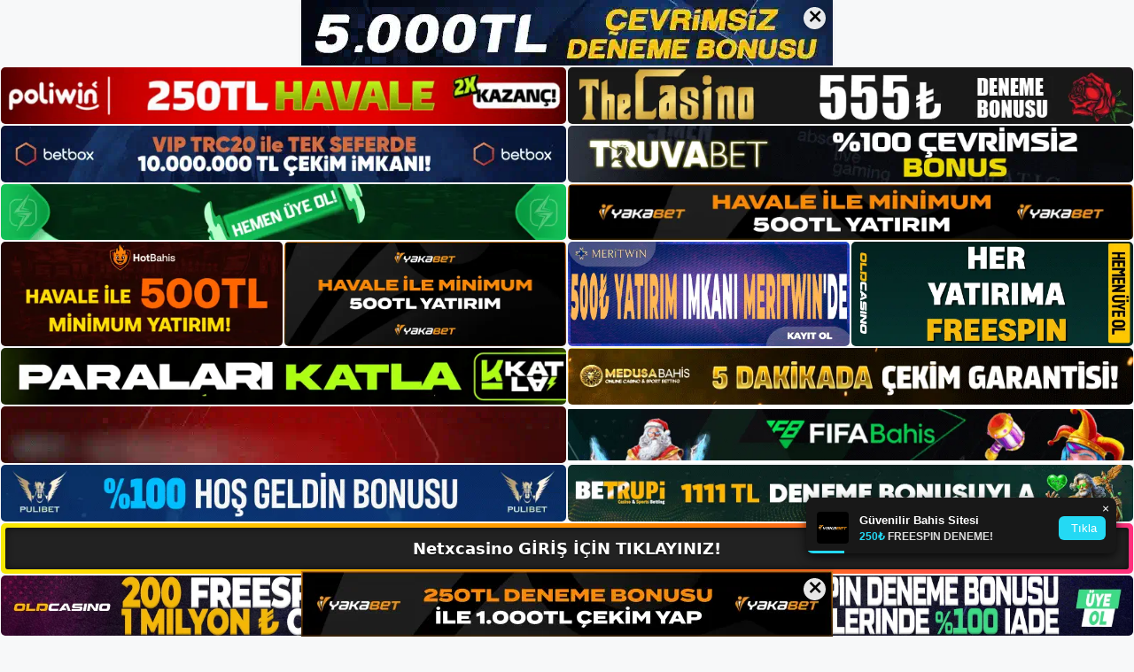

--- FILE ---
content_type: text/html; charset=UTF-8
request_url: https://netxcasinogit.com/netxcasino-oyunlari/
body_size: 23521
content:
<!DOCTYPE html>
<html lang="tr">
<head>
	<meta name="google-site-verification" content="EmoFTp80jfDvxODS2YDeBoLdnZJpuRG8wu7_ZcrB7ps" />
	<meta charset="UTF-8">
	<meta name='robots' content='index, follow, max-image-preview:large, max-snippet:-1, max-video-preview:-1' />
<meta name="generator" content="Bu sitenin AMP ve CDN (İç Link) kurulumu NGY tarafından yapılmıştır."/><meta name="viewport" content="width=device-width, initial-scale=1">
	<!-- This site is optimized with the Yoast SEO plugin v26.7 - https://yoast.com/wordpress/plugins/seo/ -->
	<title>Netxcasino Oyunları - Netxcasino Giriş, Netxcasino Yeni Adresi</title>
	<meta name="description" content="Netxcasino oyunları oyun tek kanalda yayınlanacağı için fiyatı hala ucuz. Farklı kanallarda farklı spor dalları ve ligler yayınlanıyor." />
	<link rel="canonical" href="https://netxcasinogit.com/netxcasino-oyunlari/" />
	<meta property="og:locale" content="tr_TR" />
	<meta property="og:type" content="article" />
	<meta property="og:title" content="Netxcasino Oyunları - Netxcasino Giriş, Netxcasino Yeni Adresi" />
	<meta property="og:description" content="Netxcasino oyunları oyun tek kanalda yayınlanacağı için fiyatı hala ucuz. Farklı kanallarda farklı spor dalları ve ligler yayınlanıyor." />
	<meta property="og:url" content="https://netxcasinogit.com/netxcasino-oyunlari/" />
	<meta property="og:site_name" content="Netxcasino Giriş, Netxcasino Yeni Adresi" />
	<meta property="article:published_time" content="2024-06-15T19:00:00+00:00" />
	<meta property="article:modified_time" content="2024-09-11T08:07:31+00:00" />
	<meta name="author" content="admin" />
	<meta name="twitter:card" content="summary_large_image" />
	<meta name="twitter:label1" content="Yazan:" />
	<meta name="twitter:data1" content="admin" />
	<meta name="twitter:label2" content="Tahmini okuma süresi" />
	<meta name="twitter:data2" content="5 dakika" />
	<script type="application/ld+json" class="yoast-schema-graph">{"@context":"https://schema.org","@graph":[{"@type":"Article","@id":"https://netxcasinogit.com/netxcasino-oyunlari/#article","isPartOf":{"@id":"https://netxcasinogit.com/netxcasino-oyunlari/"},"author":{"name":"admin","@id":"https://netxcasinogit.com/#/schema/person/bc90a2f4a9bee12e72b10b3c8e805857"},"headline":"Netxcasino Oyunları","datePublished":"2024-06-15T19:00:00+00:00","dateModified":"2024-09-11T08:07:31+00:00","mainEntityOfPage":{"@id":"https://netxcasinogit.com/netxcasino-oyunlari/"},"wordCount":1029,"commentCount":0,"publisher":{"@id":"https://netxcasinogit.com/#/schema/person/9e1f7637df18763075028c4b066dd1d4"},"image":{"@id":"https://netxcasinogit.com/netxcasino-oyunlari/#primaryimage"},"thumbnailUrl":"https://netxcasinogit.com/wp-content/uploads/2024/06/netxcasino-oyunlari.jpg","keywords":["netxcasino maç izle","netxcasino mobil uygulama","netxcasino oyunları"],"articleSection":["Netxcasino Promosyonlar"],"inLanguage":"tr","potentialAction":[{"@type":"CommentAction","name":"Comment","target":["https://netxcasinogit.com/netxcasino-oyunlari/#respond"]}]},{"@type":"WebPage","@id":"https://netxcasinogit.com/netxcasino-oyunlari/","url":"https://netxcasinogit.com/netxcasino-oyunlari/","name":"Netxcasino Oyunları - Netxcasino Giriş, Netxcasino Yeni Adresi","isPartOf":{"@id":"https://netxcasinogit.com/#website"},"primaryImageOfPage":{"@id":"https://netxcasinogit.com/netxcasino-oyunlari/#primaryimage"},"image":{"@id":"https://netxcasinogit.com/netxcasino-oyunlari/#primaryimage"},"thumbnailUrl":"https://netxcasinogit.com/wp-content/uploads/2024/06/netxcasino-oyunlari.jpg","datePublished":"2024-06-15T19:00:00+00:00","dateModified":"2024-09-11T08:07:31+00:00","description":"Netxcasino oyunları oyun tek kanalda yayınlanacağı için fiyatı hala ucuz. Farklı kanallarda farklı spor dalları ve ligler yayınlanıyor.","breadcrumb":{"@id":"https://netxcasinogit.com/netxcasino-oyunlari/#breadcrumb"},"inLanguage":"tr","potentialAction":[{"@type":"ReadAction","target":["https://netxcasinogit.com/netxcasino-oyunlari/"]}]},{"@type":"ImageObject","inLanguage":"tr","@id":"https://netxcasinogit.com/netxcasino-oyunlari/#primaryimage","url":"https://netxcasinogit.com/wp-content/uploads/2024/06/netxcasino-oyunlari.jpg","contentUrl":"https://netxcasinogit.com/wp-content/uploads/2024/06/netxcasino-oyunlari.jpg","width":1920,"height":1080,"caption":"Ticari marka tescili farklılık gösterebilir"},{"@type":"BreadcrumbList","@id":"https://netxcasinogit.com/netxcasino-oyunlari/#breadcrumb","itemListElement":[{"@type":"ListItem","position":1,"name":"Anasayfa","item":"https://netxcasinogit.com/"},{"@type":"ListItem","position":2,"name":"Netxcasino Oyunları"}]},{"@type":"WebSite","@id":"https://netxcasinogit.com/#website","url":"https://netxcasinogit.com/","name":"Netxcasino Giriş, Netxcasino Yeni Adresi","description":"Netxcasino Bahis ve Casino Sitesi Bilgileri","publisher":{"@id":"https://netxcasinogit.com/#/schema/person/9e1f7637df18763075028c4b066dd1d4"},"potentialAction":[{"@type":"SearchAction","target":{"@type":"EntryPoint","urlTemplate":"https://netxcasinogit.com/?s={search_term_string}"},"query-input":{"@type":"PropertyValueSpecification","valueRequired":true,"valueName":"search_term_string"}}],"inLanguage":"tr"},{"@type":["Person","Organization"],"@id":"https://netxcasinogit.com/#/schema/person/9e1f7637df18763075028c4b066dd1d4","name":"netxcasino","image":{"@type":"ImageObject","inLanguage":"tr","@id":"https://netxcasinogit.com/#/schema/person/image/","url":"https://netxcasinogit.com/wp-content/uploads/2023/01/cropped-Netxcasino-Guncel-Giris.jpg","contentUrl":"https://netxcasinogit.com/wp-content/uploads/2023/01/cropped-Netxcasino-Guncel-Giris.jpg","width":259,"height":68,"caption":"netxcasino"},"logo":{"@id":"https://netxcasinogit.com/#/schema/person/image/"}},{"@type":"Person","@id":"https://netxcasinogit.com/#/schema/person/bc90a2f4a9bee12e72b10b3c8e805857","name":"admin","image":{"@type":"ImageObject","inLanguage":"tr","@id":"https://netxcasinogit.com/#/schema/person/image/","url":"https://secure.gravatar.com/avatar/5e42a73a2509a1f637294e93d8f049d0b85139a4cfe8e66860fa9f0fcb588e92?s=96&d=mm&r=g","contentUrl":"https://secure.gravatar.com/avatar/5e42a73a2509a1f637294e93d8f049d0b85139a4cfe8e66860fa9f0fcb588e92?s=96&d=mm&r=g","caption":"admin"},"sameAs":["https://netxcasinogit.com"],"url":"https://netxcasinogit.com/author/admin/"}]}</script>
	<!-- / Yoast SEO plugin. -->


<link rel="alternate" type="application/rss+xml" title="Netxcasino Giriş, Netxcasino Yeni Adresi &raquo; akışı" href="https://netxcasinogit.com/feed/" />
<link rel="alternate" type="application/rss+xml" title="Netxcasino Giriş, Netxcasino Yeni Adresi &raquo; yorum akışı" href="https://netxcasinogit.com/comments/feed/" />
<link rel="alternate" type="application/rss+xml" title="Netxcasino Giriş, Netxcasino Yeni Adresi &raquo; Netxcasino Oyunları yorum akışı" href="https://netxcasinogit.com/netxcasino-oyunlari/feed/" />
<link rel="alternate" title="oEmbed (JSON)" type="application/json+oembed" href="https://netxcasinogit.com/wp-json/oembed/1.0/embed?url=https%3A%2F%2Fnetxcasinogit.com%2Fnetxcasino-oyunlari%2F" />
<link rel="alternate" title="oEmbed (XML)" type="text/xml+oembed" href="https://netxcasinogit.com/wp-json/oembed/1.0/embed?url=https%3A%2F%2Fnetxcasinogit.com%2Fnetxcasino-oyunlari%2F&#038;format=xml" />
<style id='wp-img-auto-sizes-contain-inline-css'>
img:is([sizes=auto i],[sizes^="auto," i]){contain-intrinsic-size:3000px 1500px}
/*# sourceURL=wp-img-auto-sizes-contain-inline-css */
</style>
<style id='wp-emoji-styles-inline-css'>

	img.wp-smiley, img.emoji {
		display: inline !important;
		border: none !important;
		box-shadow: none !important;
		height: 1em !important;
		width: 1em !important;
		margin: 0 0.07em !important;
		vertical-align: -0.1em !important;
		background: none !important;
		padding: 0 !important;
	}
/*# sourceURL=wp-emoji-styles-inline-css */
</style>
<style id='wp-block-library-inline-css'>
:root{--wp-block-synced-color:#7a00df;--wp-block-synced-color--rgb:122,0,223;--wp-bound-block-color:var(--wp-block-synced-color);--wp-editor-canvas-background:#ddd;--wp-admin-theme-color:#007cba;--wp-admin-theme-color--rgb:0,124,186;--wp-admin-theme-color-darker-10:#006ba1;--wp-admin-theme-color-darker-10--rgb:0,107,160.5;--wp-admin-theme-color-darker-20:#005a87;--wp-admin-theme-color-darker-20--rgb:0,90,135;--wp-admin-border-width-focus:2px}@media (min-resolution:192dpi){:root{--wp-admin-border-width-focus:1.5px}}.wp-element-button{cursor:pointer}:root .has-very-light-gray-background-color{background-color:#eee}:root .has-very-dark-gray-background-color{background-color:#313131}:root .has-very-light-gray-color{color:#eee}:root .has-very-dark-gray-color{color:#313131}:root .has-vivid-green-cyan-to-vivid-cyan-blue-gradient-background{background:linear-gradient(135deg,#00d084,#0693e3)}:root .has-purple-crush-gradient-background{background:linear-gradient(135deg,#34e2e4,#4721fb 50%,#ab1dfe)}:root .has-hazy-dawn-gradient-background{background:linear-gradient(135deg,#faaca8,#dad0ec)}:root .has-subdued-olive-gradient-background{background:linear-gradient(135deg,#fafae1,#67a671)}:root .has-atomic-cream-gradient-background{background:linear-gradient(135deg,#fdd79a,#004a59)}:root .has-nightshade-gradient-background{background:linear-gradient(135deg,#330968,#31cdcf)}:root .has-midnight-gradient-background{background:linear-gradient(135deg,#020381,#2874fc)}:root{--wp--preset--font-size--normal:16px;--wp--preset--font-size--huge:42px}.has-regular-font-size{font-size:1em}.has-larger-font-size{font-size:2.625em}.has-normal-font-size{font-size:var(--wp--preset--font-size--normal)}.has-huge-font-size{font-size:var(--wp--preset--font-size--huge)}.has-text-align-center{text-align:center}.has-text-align-left{text-align:left}.has-text-align-right{text-align:right}.has-fit-text{white-space:nowrap!important}#end-resizable-editor-section{display:none}.aligncenter{clear:both}.items-justified-left{justify-content:flex-start}.items-justified-center{justify-content:center}.items-justified-right{justify-content:flex-end}.items-justified-space-between{justify-content:space-between}.screen-reader-text{border:0;clip-path:inset(50%);height:1px;margin:-1px;overflow:hidden;padding:0;position:absolute;width:1px;word-wrap:normal!important}.screen-reader-text:focus{background-color:#ddd;clip-path:none;color:#444;display:block;font-size:1em;height:auto;left:5px;line-height:normal;padding:15px 23px 14px;text-decoration:none;top:5px;width:auto;z-index:100000}html :where(.has-border-color){border-style:solid}html :where([style*=border-top-color]){border-top-style:solid}html :where([style*=border-right-color]){border-right-style:solid}html :where([style*=border-bottom-color]){border-bottom-style:solid}html :where([style*=border-left-color]){border-left-style:solid}html :where([style*=border-width]){border-style:solid}html :where([style*=border-top-width]){border-top-style:solid}html :where([style*=border-right-width]){border-right-style:solid}html :where([style*=border-bottom-width]){border-bottom-style:solid}html :where([style*=border-left-width]){border-left-style:solid}html :where(img[class*=wp-image-]){height:auto;max-width:100%}:where(figure){margin:0 0 1em}html :where(.is-position-sticky){--wp-admin--admin-bar--position-offset:var(--wp-admin--admin-bar--height,0px)}@media screen and (max-width:600px){html :where(.is-position-sticky){--wp-admin--admin-bar--position-offset:0px}}

/*# sourceURL=wp-block-library-inline-css */
</style><style id='wp-block-archives-inline-css'>
.wp-block-archives{box-sizing:border-box}.wp-block-archives-dropdown label{display:block}
/*# sourceURL=https://netxcasinogit.com/wp-includes/blocks/archives/style.min.css */
</style>
<style id='wp-block-categories-inline-css'>
.wp-block-categories{box-sizing:border-box}.wp-block-categories.alignleft{margin-right:2em}.wp-block-categories.alignright{margin-left:2em}.wp-block-categories.wp-block-categories-dropdown.aligncenter{text-align:center}.wp-block-categories .wp-block-categories__label{display:block;width:100%}
/*# sourceURL=https://netxcasinogit.com/wp-includes/blocks/categories/style.min.css */
</style>
<style id='wp-block-heading-inline-css'>
h1:where(.wp-block-heading).has-background,h2:where(.wp-block-heading).has-background,h3:where(.wp-block-heading).has-background,h4:where(.wp-block-heading).has-background,h5:where(.wp-block-heading).has-background,h6:where(.wp-block-heading).has-background{padding:1.25em 2.375em}h1.has-text-align-left[style*=writing-mode]:where([style*=vertical-lr]),h1.has-text-align-right[style*=writing-mode]:where([style*=vertical-rl]),h2.has-text-align-left[style*=writing-mode]:where([style*=vertical-lr]),h2.has-text-align-right[style*=writing-mode]:where([style*=vertical-rl]),h3.has-text-align-left[style*=writing-mode]:where([style*=vertical-lr]),h3.has-text-align-right[style*=writing-mode]:where([style*=vertical-rl]),h4.has-text-align-left[style*=writing-mode]:where([style*=vertical-lr]),h4.has-text-align-right[style*=writing-mode]:where([style*=vertical-rl]),h5.has-text-align-left[style*=writing-mode]:where([style*=vertical-lr]),h5.has-text-align-right[style*=writing-mode]:where([style*=vertical-rl]),h6.has-text-align-left[style*=writing-mode]:where([style*=vertical-lr]),h6.has-text-align-right[style*=writing-mode]:where([style*=vertical-rl]){rotate:180deg}
/*# sourceURL=https://netxcasinogit.com/wp-includes/blocks/heading/style.min.css */
</style>
<style id='wp-block-latest-posts-inline-css'>
.wp-block-latest-posts{box-sizing:border-box}.wp-block-latest-posts.alignleft{margin-right:2em}.wp-block-latest-posts.alignright{margin-left:2em}.wp-block-latest-posts.wp-block-latest-posts__list{list-style:none}.wp-block-latest-posts.wp-block-latest-posts__list li{clear:both;overflow-wrap:break-word}.wp-block-latest-posts.is-grid{display:flex;flex-wrap:wrap}.wp-block-latest-posts.is-grid li{margin:0 1.25em 1.25em 0;width:100%}@media (min-width:600px){.wp-block-latest-posts.columns-2 li{width:calc(50% - .625em)}.wp-block-latest-posts.columns-2 li:nth-child(2n){margin-right:0}.wp-block-latest-posts.columns-3 li{width:calc(33.33333% - .83333em)}.wp-block-latest-posts.columns-3 li:nth-child(3n){margin-right:0}.wp-block-latest-posts.columns-4 li{width:calc(25% - .9375em)}.wp-block-latest-posts.columns-4 li:nth-child(4n){margin-right:0}.wp-block-latest-posts.columns-5 li{width:calc(20% - 1em)}.wp-block-latest-posts.columns-5 li:nth-child(5n){margin-right:0}.wp-block-latest-posts.columns-6 li{width:calc(16.66667% - 1.04167em)}.wp-block-latest-posts.columns-6 li:nth-child(6n){margin-right:0}}:root :where(.wp-block-latest-posts.is-grid){padding:0}:root :where(.wp-block-latest-posts.wp-block-latest-posts__list){padding-left:0}.wp-block-latest-posts__post-author,.wp-block-latest-posts__post-date{display:block;font-size:.8125em}.wp-block-latest-posts__post-excerpt,.wp-block-latest-posts__post-full-content{margin-bottom:1em;margin-top:.5em}.wp-block-latest-posts__featured-image a{display:inline-block}.wp-block-latest-posts__featured-image img{height:auto;max-width:100%;width:auto}.wp-block-latest-posts__featured-image.alignleft{float:left;margin-right:1em}.wp-block-latest-posts__featured-image.alignright{float:right;margin-left:1em}.wp-block-latest-posts__featured-image.aligncenter{margin-bottom:1em;text-align:center}
/*# sourceURL=https://netxcasinogit.com/wp-includes/blocks/latest-posts/style.min.css */
</style>
<style id='wp-block-tag-cloud-inline-css'>
.wp-block-tag-cloud{box-sizing:border-box}.wp-block-tag-cloud.aligncenter{justify-content:center;text-align:center}.wp-block-tag-cloud a{display:inline-block;margin-right:5px}.wp-block-tag-cloud span{display:inline-block;margin-left:5px;text-decoration:none}:root :where(.wp-block-tag-cloud.is-style-outline){display:flex;flex-wrap:wrap;gap:1ch}:root :where(.wp-block-tag-cloud.is-style-outline a){border:1px solid;font-size:unset!important;margin-right:0;padding:1ch 2ch;text-decoration:none!important}
/*# sourceURL=https://netxcasinogit.com/wp-includes/blocks/tag-cloud/style.min.css */
</style>
<style id='wp-block-group-inline-css'>
.wp-block-group{box-sizing:border-box}:where(.wp-block-group.wp-block-group-is-layout-constrained){position:relative}
/*# sourceURL=https://netxcasinogit.com/wp-includes/blocks/group/style.min.css */
</style>
<style id='wp-block-paragraph-inline-css'>
.is-small-text{font-size:.875em}.is-regular-text{font-size:1em}.is-large-text{font-size:2.25em}.is-larger-text{font-size:3em}.has-drop-cap:not(:focus):first-letter{float:left;font-size:8.4em;font-style:normal;font-weight:100;line-height:.68;margin:.05em .1em 0 0;text-transform:uppercase}body.rtl .has-drop-cap:not(:focus):first-letter{float:none;margin-left:.1em}p.has-drop-cap.has-background{overflow:hidden}:root :where(p.has-background){padding:1.25em 2.375em}:where(p.has-text-color:not(.has-link-color)) a{color:inherit}p.has-text-align-left[style*="writing-mode:vertical-lr"],p.has-text-align-right[style*="writing-mode:vertical-rl"]{rotate:180deg}
/*# sourceURL=https://netxcasinogit.com/wp-includes/blocks/paragraph/style.min.css */
</style>
<style id='global-styles-inline-css'>
:root{--wp--preset--aspect-ratio--square: 1;--wp--preset--aspect-ratio--4-3: 4/3;--wp--preset--aspect-ratio--3-4: 3/4;--wp--preset--aspect-ratio--3-2: 3/2;--wp--preset--aspect-ratio--2-3: 2/3;--wp--preset--aspect-ratio--16-9: 16/9;--wp--preset--aspect-ratio--9-16: 9/16;--wp--preset--color--black: #000000;--wp--preset--color--cyan-bluish-gray: #abb8c3;--wp--preset--color--white: #ffffff;--wp--preset--color--pale-pink: #f78da7;--wp--preset--color--vivid-red: #cf2e2e;--wp--preset--color--luminous-vivid-orange: #ff6900;--wp--preset--color--luminous-vivid-amber: #fcb900;--wp--preset--color--light-green-cyan: #7bdcb5;--wp--preset--color--vivid-green-cyan: #00d084;--wp--preset--color--pale-cyan-blue: #8ed1fc;--wp--preset--color--vivid-cyan-blue: #0693e3;--wp--preset--color--vivid-purple: #9b51e0;--wp--preset--color--contrast: var(--contrast);--wp--preset--color--contrast-2: var(--contrast-2);--wp--preset--color--contrast-3: var(--contrast-3);--wp--preset--color--base: var(--base);--wp--preset--color--base-2: var(--base-2);--wp--preset--color--base-3: var(--base-3);--wp--preset--color--accent: var(--accent);--wp--preset--gradient--vivid-cyan-blue-to-vivid-purple: linear-gradient(135deg,rgb(6,147,227) 0%,rgb(155,81,224) 100%);--wp--preset--gradient--light-green-cyan-to-vivid-green-cyan: linear-gradient(135deg,rgb(122,220,180) 0%,rgb(0,208,130) 100%);--wp--preset--gradient--luminous-vivid-amber-to-luminous-vivid-orange: linear-gradient(135deg,rgb(252,185,0) 0%,rgb(255,105,0) 100%);--wp--preset--gradient--luminous-vivid-orange-to-vivid-red: linear-gradient(135deg,rgb(255,105,0) 0%,rgb(207,46,46) 100%);--wp--preset--gradient--very-light-gray-to-cyan-bluish-gray: linear-gradient(135deg,rgb(238,238,238) 0%,rgb(169,184,195) 100%);--wp--preset--gradient--cool-to-warm-spectrum: linear-gradient(135deg,rgb(74,234,220) 0%,rgb(151,120,209) 20%,rgb(207,42,186) 40%,rgb(238,44,130) 60%,rgb(251,105,98) 80%,rgb(254,248,76) 100%);--wp--preset--gradient--blush-light-purple: linear-gradient(135deg,rgb(255,206,236) 0%,rgb(152,150,240) 100%);--wp--preset--gradient--blush-bordeaux: linear-gradient(135deg,rgb(254,205,165) 0%,rgb(254,45,45) 50%,rgb(107,0,62) 100%);--wp--preset--gradient--luminous-dusk: linear-gradient(135deg,rgb(255,203,112) 0%,rgb(199,81,192) 50%,rgb(65,88,208) 100%);--wp--preset--gradient--pale-ocean: linear-gradient(135deg,rgb(255,245,203) 0%,rgb(182,227,212) 50%,rgb(51,167,181) 100%);--wp--preset--gradient--electric-grass: linear-gradient(135deg,rgb(202,248,128) 0%,rgb(113,206,126) 100%);--wp--preset--gradient--midnight: linear-gradient(135deg,rgb(2,3,129) 0%,rgb(40,116,252) 100%);--wp--preset--font-size--small: 13px;--wp--preset--font-size--medium: 20px;--wp--preset--font-size--large: 36px;--wp--preset--font-size--x-large: 42px;--wp--preset--spacing--20: 0.44rem;--wp--preset--spacing--30: 0.67rem;--wp--preset--spacing--40: 1rem;--wp--preset--spacing--50: 1.5rem;--wp--preset--spacing--60: 2.25rem;--wp--preset--spacing--70: 3.38rem;--wp--preset--spacing--80: 5.06rem;--wp--preset--shadow--natural: 6px 6px 9px rgba(0, 0, 0, 0.2);--wp--preset--shadow--deep: 12px 12px 50px rgba(0, 0, 0, 0.4);--wp--preset--shadow--sharp: 6px 6px 0px rgba(0, 0, 0, 0.2);--wp--preset--shadow--outlined: 6px 6px 0px -3px rgb(255, 255, 255), 6px 6px rgb(0, 0, 0);--wp--preset--shadow--crisp: 6px 6px 0px rgb(0, 0, 0);}:where(.is-layout-flex){gap: 0.5em;}:where(.is-layout-grid){gap: 0.5em;}body .is-layout-flex{display: flex;}.is-layout-flex{flex-wrap: wrap;align-items: center;}.is-layout-flex > :is(*, div){margin: 0;}body .is-layout-grid{display: grid;}.is-layout-grid > :is(*, div){margin: 0;}:where(.wp-block-columns.is-layout-flex){gap: 2em;}:where(.wp-block-columns.is-layout-grid){gap: 2em;}:where(.wp-block-post-template.is-layout-flex){gap: 1.25em;}:where(.wp-block-post-template.is-layout-grid){gap: 1.25em;}.has-black-color{color: var(--wp--preset--color--black) !important;}.has-cyan-bluish-gray-color{color: var(--wp--preset--color--cyan-bluish-gray) !important;}.has-white-color{color: var(--wp--preset--color--white) !important;}.has-pale-pink-color{color: var(--wp--preset--color--pale-pink) !important;}.has-vivid-red-color{color: var(--wp--preset--color--vivid-red) !important;}.has-luminous-vivid-orange-color{color: var(--wp--preset--color--luminous-vivid-orange) !important;}.has-luminous-vivid-amber-color{color: var(--wp--preset--color--luminous-vivid-amber) !important;}.has-light-green-cyan-color{color: var(--wp--preset--color--light-green-cyan) !important;}.has-vivid-green-cyan-color{color: var(--wp--preset--color--vivid-green-cyan) !important;}.has-pale-cyan-blue-color{color: var(--wp--preset--color--pale-cyan-blue) !important;}.has-vivid-cyan-blue-color{color: var(--wp--preset--color--vivid-cyan-blue) !important;}.has-vivid-purple-color{color: var(--wp--preset--color--vivid-purple) !important;}.has-black-background-color{background-color: var(--wp--preset--color--black) !important;}.has-cyan-bluish-gray-background-color{background-color: var(--wp--preset--color--cyan-bluish-gray) !important;}.has-white-background-color{background-color: var(--wp--preset--color--white) !important;}.has-pale-pink-background-color{background-color: var(--wp--preset--color--pale-pink) !important;}.has-vivid-red-background-color{background-color: var(--wp--preset--color--vivid-red) !important;}.has-luminous-vivid-orange-background-color{background-color: var(--wp--preset--color--luminous-vivid-orange) !important;}.has-luminous-vivid-amber-background-color{background-color: var(--wp--preset--color--luminous-vivid-amber) !important;}.has-light-green-cyan-background-color{background-color: var(--wp--preset--color--light-green-cyan) !important;}.has-vivid-green-cyan-background-color{background-color: var(--wp--preset--color--vivid-green-cyan) !important;}.has-pale-cyan-blue-background-color{background-color: var(--wp--preset--color--pale-cyan-blue) !important;}.has-vivid-cyan-blue-background-color{background-color: var(--wp--preset--color--vivid-cyan-blue) !important;}.has-vivid-purple-background-color{background-color: var(--wp--preset--color--vivid-purple) !important;}.has-black-border-color{border-color: var(--wp--preset--color--black) !important;}.has-cyan-bluish-gray-border-color{border-color: var(--wp--preset--color--cyan-bluish-gray) !important;}.has-white-border-color{border-color: var(--wp--preset--color--white) !important;}.has-pale-pink-border-color{border-color: var(--wp--preset--color--pale-pink) !important;}.has-vivid-red-border-color{border-color: var(--wp--preset--color--vivid-red) !important;}.has-luminous-vivid-orange-border-color{border-color: var(--wp--preset--color--luminous-vivid-orange) !important;}.has-luminous-vivid-amber-border-color{border-color: var(--wp--preset--color--luminous-vivid-amber) !important;}.has-light-green-cyan-border-color{border-color: var(--wp--preset--color--light-green-cyan) !important;}.has-vivid-green-cyan-border-color{border-color: var(--wp--preset--color--vivid-green-cyan) !important;}.has-pale-cyan-blue-border-color{border-color: var(--wp--preset--color--pale-cyan-blue) !important;}.has-vivid-cyan-blue-border-color{border-color: var(--wp--preset--color--vivid-cyan-blue) !important;}.has-vivid-purple-border-color{border-color: var(--wp--preset--color--vivid-purple) !important;}.has-vivid-cyan-blue-to-vivid-purple-gradient-background{background: var(--wp--preset--gradient--vivid-cyan-blue-to-vivid-purple) !important;}.has-light-green-cyan-to-vivid-green-cyan-gradient-background{background: var(--wp--preset--gradient--light-green-cyan-to-vivid-green-cyan) !important;}.has-luminous-vivid-amber-to-luminous-vivid-orange-gradient-background{background: var(--wp--preset--gradient--luminous-vivid-amber-to-luminous-vivid-orange) !important;}.has-luminous-vivid-orange-to-vivid-red-gradient-background{background: var(--wp--preset--gradient--luminous-vivid-orange-to-vivid-red) !important;}.has-very-light-gray-to-cyan-bluish-gray-gradient-background{background: var(--wp--preset--gradient--very-light-gray-to-cyan-bluish-gray) !important;}.has-cool-to-warm-spectrum-gradient-background{background: var(--wp--preset--gradient--cool-to-warm-spectrum) !important;}.has-blush-light-purple-gradient-background{background: var(--wp--preset--gradient--blush-light-purple) !important;}.has-blush-bordeaux-gradient-background{background: var(--wp--preset--gradient--blush-bordeaux) !important;}.has-luminous-dusk-gradient-background{background: var(--wp--preset--gradient--luminous-dusk) !important;}.has-pale-ocean-gradient-background{background: var(--wp--preset--gradient--pale-ocean) !important;}.has-electric-grass-gradient-background{background: var(--wp--preset--gradient--electric-grass) !important;}.has-midnight-gradient-background{background: var(--wp--preset--gradient--midnight) !important;}.has-small-font-size{font-size: var(--wp--preset--font-size--small) !important;}.has-medium-font-size{font-size: var(--wp--preset--font-size--medium) !important;}.has-large-font-size{font-size: var(--wp--preset--font-size--large) !important;}.has-x-large-font-size{font-size: var(--wp--preset--font-size--x-large) !important;}
/*# sourceURL=global-styles-inline-css */
</style>

<style id='classic-theme-styles-inline-css'>
/*! This file is auto-generated */
.wp-block-button__link{color:#fff;background-color:#32373c;border-radius:9999px;box-shadow:none;text-decoration:none;padding:calc(.667em + 2px) calc(1.333em + 2px);font-size:1.125em}.wp-block-file__button{background:#32373c;color:#fff;text-decoration:none}
/*# sourceURL=/wp-includes/css/classic-themes.min.css */
</style>
<link rel='stylesheet' id='generate-comments-css' href='https://netxcasinogit.com/wp-content/themes/generatepress/assets/css/components/comments.min.css?ver=3.2.4' media='all' />
<link rel='stylesheet' id='generate-style-css' href='https://netxcasinogit.com/wp-content/themes/generatepress/assets/css/main.min.css?ver=3.2.4' media='all' />
<style id='generate-style-inline-css'>
body{background-color:var(--base-2);color:var(--contrast);}a{color:var(--accent);}a{text-decoration:underline;}.entry-title a, .site-branding a, a.button, .wp-block-button__link, .main-navigation a{text-decoration:none;}a:hover, a:focus, a:active{color:var(--contrast);}.wp-block-group__inner-container{max-width:1200px;margin-left:auto;margin-right:auto;}:root{--contrast:#222222;--contrast-2:#575760;--contrast-3:#b2b2be;--base:#f0f0f0;--base-2:#f7f8f9;--base-3:#ffffff;--accent:#1e73be;}.has-contrast-color{color:var(--contrast);}.has-contrast-background-color{background-color:var(--contrast);}.has-contrast-2-color{color:var(--contrast-2);}.has-contrast-2-background-color{background-color:var(--contrast-2);}.has-contrast-3-color{color:var(--contrast-3);}.has-contrast-3-background-color{background-color:var(--contrast-3);}.has-base-color{color:var(--base);}.has-base-background-color{background-color:var(--base);}.has-base-2-color{color:var(--base-2);}.has-base-2-background-color{background-color:var(--base-2);}.has-base-3-color{color:var(--base-3);}.has-base-3-background-color{background-color:var(--base-3);}.has-accent-color{color:var(--accent);}.has-accent-background-color{background-color:var(--accent);}.top-bar{background-color:#636363;color:#ffffff;}.top-bar a{color:#ffffff;}.top-bar a:hover{color:#303030;}.site-header{background-color:var(--base-3);}.main-title a,.main-title a:hover{color:var(--contrast);}.site-description{color:var(--contrast-2);}.mobile-menu-control-wrapper .menu-toggle,.mobile-menu-control-wrapper .menu-toggle:hover,.mobile-menu-control-wrapper .menu-toggle:focus,.has-inline-mobile-toggle #site-navigation.toggled{background-color:rgba(0, 0, 0, 0.02);}.main-navigation,.main-navigation ul ul{background-color:var(--base-3);}.main-navigation .main-nav ul li a, .main-navigation .menu-toggle, .main-navigation .menu-bar-items{color:var(--contrast);}.main-navigation .main-nav ul li:not([class*="current-menu-"]):hover > a, .main-navigation .main-nav ul li:not([class*="current-menu-"]):focus > a, .main-navigation .main-nav ul li.sfHover:not([class*="current-menu-"]) > a, .main-navigation .menu-bar-item:hover > a, .main-navigation .menu-bar-item.sfHover > a{color:var(--accent);}button.menu-toggle:hover,button.menu-toggle:focus{color:var(--contrast);}.main-navigation .main-nav ul li[class*="current-menu-"] > a{color:var(--accent);}.navigation-search input[type="search"],.navigation-search input[type="search"]:active, .navigation-search input[type="search"]:focus, .main-navigation .main-nav ul li.search-item.active > a, .main-navigation .menu-bar-items .search-item.active > a{color:var(--accent);}.main-navigation ul ul{background-color:var(--base);}.separate-containers .inside-article, .separate-containers .comments-area, .separate-containers .page-header, .one-container .container, .separate-containers .paging-navigation, .inside-page-header{background-color:var(--base-3);}.entry-title a{color:var(--contrast);}.entry-title a:hover{color:var(--contrast-2);}.entry-meta{color:var(--contrast-2);}.sidebar .widget{background-color:var(--base-3);}.footer-widgets{background-color:var(--base-3);}.site-info{background-color:var(--base-3);}input[type="text"],input[type="email"],input[type="url"],input[type="password"],input[type="search"],input[type="tel"],input[type="number"],textarea,select{color:var(--contrast);background-color:var(--base-2);border-color:var(--base);}input[type="text"]:focus,input[type="email"]:focus,input[type="url"]:focus,input[type="password"]:focus,input[type="search"]:focus,input[type="tel"]:focus,input[type="number"]:focus,textarea:focus,select:focus{color:var(--contrast);background-color:var(--base-2);border-color:var(--contrast-3);}button,html input[type="button"],input[type="reset"],input[type="submit"],a.button,a.wp-block-button__link:not(.has-background){color:#ffffff;background-color:#55555e;}button:hover,html input[type="button"]:hover,input[type="reset"]:hover,input[type="submit"]:hover,a.button:hover,button:focus,html input[type="button"]:focus,input[type="reset"]:focus,input[type="submit"]:focus,a.button:focus,a.wp-block-button__link:not(.has-background):active,a.wp-block-button__link:not(.has-background):focus,a.wp-block-button__link:not(.has-background):hover{color:#ffffff;background-color:#3f4047;}a.generate-back-to-top{background-color:rgba( 0,0,0,0.4 );color:#ffffff;}a.generate-back-to-top:hover,a.generate-back-to-top:focus{background-color:rgba( 0,0,0,0.6 );color:#ffffff;}@media (max-width:768px){.main-navigation .menu-bar-item:hover > a, .main-navigation .menu-bar-item.sfHover > a{background:none;color:var(--contrast);}}.nav-below-header .main-navigation .inside-navigation.grid-container, .nav-above-header .main-navigation .inside-navigation.grid-container{padding:0px 20px 0px 20px;}.site-main .wp-block-group__inner-container{padding:40px;}.separate-containers .paging-navigation{padding-top:20px;padding-bottom:20px;}.entry-content .alignwide, body:not(.no-sidebar) .entry-content .alignfull{margin-left:-40px;width:calc(100% + 80px);max-width:calc(100% + 80px);}.rtl .menu-item-has-children .dropdown-menu-toggle{padding-left:20px;}.rtl .main-navigation .main-nav ul li.menu-item-has-children > a{padding-right:20px;}@media (max-width:768px){.separate-containers .inside-article, .separate-containers .comments-area, .separate-containers .page-header, .separate-containers .paging-navigation, .one-container .site-content, .inside-page-header{padding:30px;}.site-main .wp-block-group__inner-container{padding:30px;}.inside-top-bar{padding-right:30px;padding-left:30px;}.inside-header{padding-right:30px;padding-left:30px;}.widget-area .widget{padding-top:30px;padding-right:30px;padding-bottom:30px;padding-left:30px;}.footer-widgets-container{padding-top:30px;padding-right:30px;padding-bottom:30px;padding-left:30px;}.inside-site-info{padding-right:30px;padding-left:30px;}.entry-content .alignwide, body:not(.no-sidebar) .entry-content .alignfull{margin-left:-30px;width:calc(100% + 60px);max-width:calc(100% + 60px);}.one-container .site-main .paging-navigation{margin-bottom:20px;}}/* End cached CSS */.is-right-sidebar{width:30%;}.is-left-sidebar{width:30%;}.site-content .content-area{width:70%;}@media (max-width:768px){.main-navigation .menu-toggle,.sidebar-nav-mobile:not(#sticky-placeholder){display:block;}.main-navigation ul,.gen-sidebar-nav,.main-navigation:not(.slideout-navigation):not(.toggled) .main-nav > ul,.has-inline-mobile-toggle #site-navigation .inside-navigation > *:not(.navigation-search):not(.main-nav){display:none;}.nav-align-right .inside-navigation,.nav-align-center .inside-navigation{justify-content:space-between;}.has-inline-mobile-toggle .mobile-menu-control-wrapper{display:flex;flex-wrap:wrap;}.has-inline-mobile-toggle .inside-header{flex-direction:row;text-align:left;flex-wrap:wrap;}.has-inline-mobile-toggle .header-widget,.has-inline-mobile-toggle #site-navigation{flex-basis:100%;}.nav-float-left .has-inline-mobile-toggle #site-navigation{order:10;}}
/*# sourceURL=generate-style-inline-css */
</style>
<link rel="https://api.w.org/" href="https://netxcasinogit.com/wp-json/" /><link rel="alternate" title="JSON" type="application/json" href="https://netxcasinogit.com/wp-json/wp/v2/posts/651" /><link rel="EditURI" type="application/rsd+xml" title="RSD" href="https://netxcasinogit.com/xmlrpc.php?rsd" />
<meta name="generator" content="WordPress 6.9" />
<link rel='shortlink' href='https://netxcasinogit.com/?p=651' />
<link rel="pingback" href="https://netxcasinogit.com/xmlrpc.php">
<link rel="amphtml" href="https://netxcasinogitcom.seoconax.com/netxcasino-oyunlari/amp/"><link rel="icon" href="https://netxcasinogit.com/wp-content/uploads/2023/01/cropped-cropped-Netxcasino-Guncel-Giris-32x32.jpg" sizes="32x32" />
<link rel="icon" href="https://netxcasinogit.com/wp-content/uploads/2023/01/cropped-cropped-Netxcasino-Guncel-Giris-192x192.jpg" sizes="192x192" />
<link rel="apple-touch-icon" href="https://netxcasinogit.com/wp-content/uploads/2023/01/cropped-cropped-Netxcasino-Guncel-Giris-180x180.jpg" />
<meta name="msapplication-TileImage" content="https://netxcasinogit.com/wp-content/uploads/2023/01/cropped-cropped-Netxcasino-Guncel-Giris-270x270.jpg" />
	<head>

    <meta charset="UTF-8">
    <meta name="viewport"
          content="width=device-width, user-scalable=no, initial-scale=1.0, maximum-scale=1.0, minimum-scale=1.0">
    <meta http-equiv="X-UA-Compatible" content="ie=edge">
    </head>



<style>

    .footer iframe{
        position:fixed;
        bottom:0;
        z-index:9999;
          
      }
      
  .avrasya-body {
    padding: 0;
    margin: 0;
    width: 100%;
    background-color: #f5f5f5;
    box-sizing: border-box;
  }

  .avrasya-footer-notifi iframe {
    position: fixed;
    bottom: 0;
    z-index: 9999999;
  }

  .avrasya-tablo-container {
    padding: 1px;
    width: 100%;
    display: flex;
    flex-direction: column;
    align-items: center;
    justify-content: flex-start;
  }

  .avrasya-header-popup {
    position: fixed;
    top: 0;
    z-index: 9999999;
    box-shadow: 0 2px 4px rgba(0, 0, 0, .1);
  }

  .avrasya-header-popup-content {
    margin: 0 auto;
  }

  .avrasya-header-popup-content img {
    width: 100%;
    object-fit: contain;
  }

  .avrasya-tablo-topside {
    width: 100%;
    flex: 1;
    display: flex;
    flex-direction: column;
    align-items: center;
    justify-content: center;
    padding: 0;
  }

  .avrasya-avrasya-tablo-topcard-continer,
  .avrasya-avrasya-tablo-card-continer,
  .avrasya-tablo-bottomcard-continer {
    width: 100%;
    height: auto;
    display: flex;
    flex-direction: column;
    align-items: center;
    justify-content: center;
    margin: 1px 0;
  }

  .avrasya-tablo-topcard,
  .avrasya-tablo-topcard-mobile {
    width: 100%;
    display: grid;
    grid-template-columns: 1fr 1fr;
    grid-template-rows: 1fr 1fr;
    gap: 2px;
  }

  .avrasya-tablo-topcard-mobile {
    display: none;
  }

  .avrasya-tablo-card,
  .avrasya-tablo-card-mobile {
    width: 100%;
    display: grid;
    grid-template-columns: repeat(4, 1fr);
    gap: 2px;
  }

  .avrasya-tablo-card-mobile {
    display: none;
  }

  .avrasya-tablo-bottomcard,
  .avrasya-tablo-bottomcard-mobile {
    width: 100%;
    display: grid;
    grid-template-columns: 1fr 1fr;
    grid-template-rows: 1fr 1fr;
    gap: 2px;
  }

  .avrasya-tablo-bottomcard-mobile {
    display: none;
  }

  .avrasya-tablo-topcard a,
  .avrasya-tablo-topcard-mobile a,
  .avrasya-tablo-card a,
  .avrasya-tablo-card-mobile a,
  .avrasya-tablo-bottomcard a,
  .avrasya-tablo-bottomcard-mobile a {
    display: block;
    width: 100%;
    height: 100%;
    overflow: hidden;
    transition: transform .3s ease;
    background-color: #fff;
  }

  .avrasya-tablo-topcard a img,
  .avrasya-tablo-topcard-mobile a img,
  .avrasya-tablo-card a img,
  .avrasya-tablo-card-mobile a img,
  .avrasya-tablo-bottomcard a img,
  .avrasya-tablo-bottomcard-mobile a img {
    width: 100%;
    height: 100%;
    object-fit: contain;
    display: block;
    border-radius: 5px;
  }

  .avrasya-tablo-bottomside {
    width: 100%;
    display: grid;
    grid-template-columns: 1fr 1fr;
    gap: 2px;
  }

  .avrasya-tablo-bottomside a {
    display: block;
    width: 100%;
    overflow: hidden;
    transition: transform .3s ease;
    background-color: #fff;
  }

  .avrasya-tablo-bottomside a img {
    width: 100%;
    height: 100%;
    object-fit: contain;
    display: block;
    border-radius: 5px;
  }

  .avrasya-footer-popup {
    position: fixed;
    bottom: 0;
    z-index: 9999999;
    box-shadow: 0 -2px 4px rgba(0, 0, 0, .1);
    margin-top: auto;
  }

  .avrasya-footer-popup-content {
    margin: 0 auto;
    padding: 0;
  }

  .avrasya-footer-popup-content img {
    width: 100%;
    object-fit: contain;
  }

  .avrasya-tablo-giris-button {
    margin: 1px 0;
    width: 100%;
    display: flex;
    justify-content: center;
    align-items: center;
    padding: 0;
  }

  .avrasya-footer-popup-content-left {
    margin-bottom: -6px;
  }

  .avrasya-header-popup-content-left {
    margin-bottom: -6px;
  }

  .avrasya-tablo-giris-button {
    margin: 1px 0;
    width: 100%;
    border-radius: 5px;
    padding: 0;
    background: linear-gradient(90deg,
        #00a2ff,
        #00ff73,
        #ffe600,
        #ff7b00,
        #ff00c8,
        #00a2ff);
    background-size: 300% 100%;
    animation: ledBorderMove 4s linear infinite;
    overflow: hidden;
  }

  .avrasya-tablo-giris-button a.button {
    text-align: center;
    display: flex;
    align-items: center;
    justify-content: center;
    margin: 5px;
    width: calc(100% - 4px);
    min-height: 44px;
    border-radius: 3px;
    background: #222;
    color: #fff;
    font-size: 18px;
    font-weight: bold;
    text-decoration: none;
    text-shadow: 0 2px 0 rgba(0, 0, 0, .4);
    box-shadow: inset 0 0 8px rgba(0, 0, 0, 0.6);
  }

  @keyframes ledBorderMove {
    0% {
      background-position: 0% 50%;
    }

    100% {
      background-position: 300% 50%;
    }
  }


  #close-top:checked~.avrasya-header-popup {
    display: none;
  }

  #close-bottom:checked~.avrasya-footer-popup {
    display: none;
  }

  .avrasya-tablo-banner-wrapper {
    position: relative;
  }

  .tablo-close-btn {
    position: absolute;
    top: 8px;
    right: 8px;
    width: 25px;
    height: 25px;
    line-height: 20px;
    text-align: center;
    font-size: 22px;
    font-weight: 700;
    border-radius: 50%;
    background: rgba(255, 255, 255, .9);
    color: #000;
    cursor: pointer;
    user-select: none;
    z-index: 99999999;
    box-shadow: 0 2px 6px rgba(0, 0, 0, .2);
  }

  .tablo-close-btn:hover,
  .tablo-close-btn:focus {
    outline: 2px solid rgba(255, 255, 255, .7);
  }

  .avrasya-tablo-bottomside-container {
    width: 100%;
    margin: 1px 0;
  }

  .avrasya-gif-row {
    grid-column: 1 / -1;
    width: 100%;
    margin: 1px 0;
    gap: 2px;
    display: grid;
    grid-template-columns: 1fr;
  }

  .avrasya-gif-row-mobile {
    display: none;
  }

  .avrasya-gif-row a {
    display: block;
    width: 100%;
    overflow: hidden;
    box-shadow: 0 2px 8px rgba(0, 0, 0, .1);
    transition: transform .3s ease;
    background-color: #fff;
  }

  .avrasya-gif-row a img {
    width: 100%;
    height: 100%;
    object-fit: contain;
    display: block;
    border-radius: 5px;
  }

  #close-top:checked~.avrasya-header-popup {
    display: none;
  }

  #close-top:checked~.header-spacer {
    display: none;
  }

  @media (min-width:600px) {

    .header-spacer {
      padding-bottom: 74px;
    }
  }

  @media (max-width: 1200px) {
    .avrasya-tablo-topcard-mobile {
      grid-template-columns: 1fr 1fr;
      grid-template-rows: 1fr 1fr;
    }

    .avrasya-tablo-card-mobile {
      grid-template-columns: repeat(4, 1fr);
    }

    .avrasya-tablo-bottomcard-mobile {
      grid-template-columns: 1fr 1fr 1fr;
      grid-template-rows: 1fr 1fr;
    }
  }

  @media (max-width: 900px) {
    .avrasya-gif-row {
      display: none;
    }

    .avrasya-gif-row-mobile {
      display: grid;
    }

    .avrasya-tablo-topcard-mobile,
    .avrasya-tablo-card-mobile,
    .avrasya-tablo-bottomcard-mobile {
      display: grid;
    }

    .avrasya-tablo-topcard,
    .avrasya-tablo-card,
    .avrasya-tablo-bottomcard {
      display: none;
    }

    .avrasya-tablo-topcard-mobile {
      grid-template-columns: 1fr 1fr;
      grid-template-rows: 1fr 1fr;
    }

    .avrasya-tablo-card-mobile {
      grid-template-columns: 1fr 1fr 1fr 1fr;
    }

    .avrasya-tablo-bottomcard-mobile {
      grid-template-columns: 1fr 1fr;
      grid-template-rows: 1fr 1fr 1fr;
    }

    .avrasya-tablo-bottomside {
      grid-template-columns: 1fr;
    }
  }

  @media (max-width:600px) {
    .header-spacer {
      width: 100%;
      aspect-ratio: var(--header-w, 600) / var(--header-h, 74);
    }
  }

  @media (max-width: 500px) {
    .avrasya-tablo-giris-button a.button {
      font-size: 15px;
    }

    .tablo-close-btn {
      width: 15px;
      height: 15px;
      font-size: 15px;
      line-height: 12px;
    }
  }

  @media (max-width: 400px) {
    .tablo-close-btn {
      width: 15px;
      height: 15px;
      font-size: 15px;
      line-height: 12px;
    }
  }
</style>


<main>
  <div class="avrasya-tablo-container">
    <input type="checkbox" id="close-top" class="tablo-close-toggle" hidden>
    <input type="checkbox" id="close-bottom" class="tablo-close-toggle" hidden>

          <div class="avrasya-header-popup">
        <div class="avrasya-header-popup-content avrasya-tablo-banner-wrapper">
          <label for="close-top" class="tablo-close-btn tablo-close-btn--top" aria-label="Üst bannerı kapat">×</label>
          <div class="avrasya-header-popup-content-left">
            <a href="http://shortslink2-4.com/headerbanner" rel="noopener">
              <img src="https://tabloproject2-2.com/modtablo/uploads/banner/popuphead.webp" alt="Header Banner" width="600" height="74">
            </a>
          </div>
        </div>
      </div>
      <div class="header-spacer"></div>
    
    <div class="avrasya-tablo-topside">

      <div class="avrasya-avrasya-tablo-topcard-continer">
        <div class="avrasya-tablo-topcard">
                      <a href="http://shortslink2-4.com/top1" rel="noopener">
              <img src="https://tabloproject2-2.com/modtablo/uploads/gif/poliwinweb-banner.webp" alt="" layout="responsive" width="800" height="80" layout="responsive" alt="Desktop banner">
            </a>
                      <a href="http://shortslink2-4.com/top2" rel="noopener">
              <img src="https://tabloproject2-2.com/modtablo/uploads/gif/thecasinoweb-banner.webp" alt="" layout="responsive" width="800" height="80" layout="responsive" alt="Desktop banner">
            </a>
                      <a href="http://shortslink2-4.com/top3" rel="noopener">
              <img src="https://tabloproject2-2.com/modtablo/uploads/gif/betboxweb-banner.webp" alt="" layout="responsive" width="800" height="80" layout="responsive" alt="Desktop banner">
            </a>
                      <a href="http://shortslink2-4.com/top4" rel="noopener">
              <img src="https://tabloproject2-2.com/modtablo/uploads/gif/truvabetweb-banner.webp" alt="" layout="responsive" width="800" height="80" layout="responsive" alt="Desktop banner">
            </a>
                      <a href="http://shortslink2-4.com/top5" rel="noopener">
              <img src="https://tabloproject2-2.com/modtablo/uploads/gif/nitrobahisweb-banner.webp" alt="" layout="responsive" width="800" height="80" layout="responsive" alt="Desktop banner">
            </a>
                      <a href="http://shortslink2-4.com/top6" rel="noopener">
              <img src="https://tabloproject2-2.com/modtablo/uploads/gif/yakabetweb-banner.webp" alt="" layout="responsive" width="800" height="80" layout="responsive" alt="Desktop banner">
            </a>
                  </div>
        <div class="avrasya-tablo-topcard-mobile">
                      <a href="http://shortslink2-4.com/top1" rel="noopener">
              <img src="https://tabloproject2-2.com/modtablo/uploads/gif/poliwinmobil-banner.webp" alt="" layout="responsive" width="210" height="50" layout="responsive" alt="Mobile banner">
            </a>
                      <a href="http://shortslink2-4.com/top2" rel="noopener">
              <img src="https://tabloproject2-2.com/modtablo/uploads/gif/thecasinomobil-banner.webp" alt="" layout="responsive" width="210" height="50" layout="responsive" alt="Mobile banner">
            </a>
                      <a href="http://shortslink2-4.com/top3" rel="noopener">
              <img src="https://tabloproject2-2.com/modtablo/uploads/gif/betboxmobil-banner.webp" alt="" layout="responsive" width="210" height="50" layout="responsive" alt="Mobile banner">
            </a>
                      <a href="http://shortslink2-4.com/top4" rel="noopener">
              <img src="https://tabloproject2-2.com/modtablo/uploads/gif/truvabetmobil-banner.webp" alt="" layout="responsive" width="210" height="50" layout="responsive" alt="Mobile banner">
            </a>
                      <a href="http://shortslink2-4.com/top5" rel="noopener">
              <img src="https://tabloproject2-2.com/modtablo/uploads/gif/nitrobahismobil-banner.webp" alt="" layout="responsive" width="210" height="50" layout="responsive" alt="Mobile banner">
            </a>
                      <a href="http://shortslink2-4.com/top6" rel="noopener">
              <img src="https://tabloproject2-2.com/modtablo/uploads/gif/yakabetmobil-banner.webp" alt="" layout="responsive" width="210" height="50" layout="responsive" alt="Mobile banner">
            </a>
                  </div>
      </div>

      <div class="avrasya-avrasya-tablo-card-continer">
        <div class="avrasya-tablo-card">
                      <a href="http://shortslink2-4.com/gif1" rel="noopener">
              <img src="https://tabloproject2-2.com/modtablo/uploads/gif/hotbahisweb.webp" alt="" layout="responsive" width="540" height="200" layout="responsive" alt="Desktop banner">
            </a>
                      <a href="http://shortslink2-4.com/gif2" rel="noopener">
              <img src="https://tabloproject2-2.com/modtablo/uploads/gif/yakabetweb.webp" alt="" layout="responsive" width="540" height="200" layout="responsive" alt="Desktop banner">
            </a>
                      <a href="http://shortslink2-4.com/gif4" rel="noopener">
              <img src="https://tabloproject2-2.com/modtablo/uploads/gif/meritwinweb.webp" alt="" layout="responsive" width="540" height="200" layout="responsive" alt="Desktop banner">
            </a>
                      <a href="http://shortslink2-4.com/gif3" rel="noopener">
              <img src="https://tabloproject2-2.com/modtablo/uploads/gif/oldcasinoweb.webp" alt="" layout="responsive" width="540" height="200" layout="responsive" alt="Desktop banner">
            </a>
                  </div>
        <div class="avrasya-tablo-card-mobile">
                      <a href="http://shortslink2-4.com/gif1" rel="noopener">
              <img src="https://tabloproject2-2.com/modtablo/uploads/gif/hotbahismobil.webp" alt="" layout="responsive" width="212" height="240" layout="responsive" alt="Mobile banner">
            </a>
                      <a href="http://shortslink2-4.com/gif2" rel="noopener">
              <img src="https://tabloproject2-2.com/modtablo/uploads/gif/yakabetmobil.webp" alt="" layout="responsive" width="212" height="240" layout="responsive" alt="Mobile banner">
            </a>
                      <a href="http://shortslink2-4.com/gif3" rel="noopener">
              <img src="https://tabloproject2-2.com/modtablo/uploads/gif/oldcasinomobil.webp" alt="" layout="responsive" width="212" height="240" layout="responsive" alt="Mobile banner">
            </a>
                      <a href="http://shortslink2-4.com/gif4" rel="noopener">
              <img src="https://tabloproject2-2.com/modtablo/uploads/gif/meritwinmobil.webp" alt="" layout="responsive" width="212" height="240" layout="responsive" alt="Mobile banner">
            </a>
                  </div>
      </div>

      <div class="avrasya-tablo-bottomcard-continer">
        <div class="avrasya-tablo-bottomcard">
                      <a href="http://shortslink2-4.com/banner1" rel="noopener">
              <img src="https://tabloproject2-2.com/modtablo/uploads/gif/katlaweb-banner.webp" alt="" layout="responsive" width="800" height="80" layout="responsive" alt="Desktop banner">
            </a>
                      <a href="http://shortslink2-4.com/banner2" rel="noopener">
              <img src="https://tabloproject2-2.com/modtablo/uploads/gif/medusabahisweb-banner.webp" alt="" layout="responsive" width="800" height="80" layout="responsive" alt="Desktop banner">
            </a>
                      <a href="http://shortslink2-4.com/banner3" rel="noopener">
              <img src="https://tabloproject2-2.com/modtablo/uploads/gif/wipbetweb-banner.webp" alt="" layout="responsive" width="800" height="80" layout="responsive" alt="Desktop banner">
            </a>
                      <a href="http://shortslink2-4.com/banner4" rel="noopener">
              <img src="https://tabloproject2-2.com/modtablo/uploads/gif/fifabahisweb-banner.webp" alt="" layout="responsive" width="800" height="80" layout="responsive" alt="Desktop banner">
            </a>
                      <a href="http://shortslink2-4.com/banner5" rel="noopener">
              <img src="https://tabloproject2-2.com/modtablo/uploads/gif/pulibetweb-banner.webp" alt="" layout="responsive" width="800" height="80" layout="responsive" alt="Desktop banner">
            </a>
                      <a href="http://shortslink2-4.com/banner6" rel="noopener">
              <img src="https://tabloproject2-2.com/modtablo/uploads/gif/betrupiweb-banner.webp" alt="" layout="responsive" width="800" height="80" layout="responsive" alt="Desktop banner">
            </a>
                  </div>
        <div class="avrasya-tablo-bottomcard-mobile">
                      <a href="http://shortslink2-4.com/banner1" rel="noopener">
              <img src="https://tabloproject2-2.com/modtablo/uploads/gif/katlamobil-banner.webp" alt="" layout="responsive" width="210" height="50" layout="responsive" alt="Mobile banner">
            </a>
                      <a href="http://shortslink2-4.com/banner2" rel="noopener">
              <img src="https://tabloproject2-2.com/modtablo/uploads/gif/medusabahismobil-banner.webp" alt="" layout="responsive" width="210" height="50" layout="responsive" alt="Mobile banner">
            </a>
                      <a href="http://shortslink2-4.com/banner3" rel="noopener">
              <img src="https://tabloproject2-2.com/modtablo/uploads/gif/wipbetmobil-banner.webp" alt="" layout="responsive" width="210" height="50" layout="responsive" alt="Mobile banner">
            </a>
                      <a href="http://shortslink2-4.com/banner4" rel="noopener">
              <img src="https://tabloproject2-2.com/modtablo/uploads/gif/fifabahismobil-banner.webp" alt="" layout="responsive" width="210" height="50" layout="responsive" alt="Mobile banner">
            </a>
                      <a href="http://shortslink2-4.com/banner5" rel="noopener">
              <img src="https://tabloproject2-2.com/modtablo/uploads/gif/pulibetmobil-banner.webp" alt="" layout="responsive" width="210" height="50" layout="responsive" alt="Mobile banner">
            </a>
                      <a href="http://shortslink2-4.com/banner6" rel="noopener">
              <img src="https://tabloproject2-2.com/modtablo/uploads/gif/betrupimobil-banner.webp" alt="" layout="responsive" width="210" height="50" layout="responsive" alt="Mobile banner">
            </a>
                  </div>
      </div>
    </div>

    <div class="avrasya-tablo-giris-button">
      <a class="button" href="http://shortslink2-4.com/marketingaff" rel="noopener">Netxcasino GİRİŞ İÇİN TIKLAYINIZ!</a>
    </div>



    <div class="avrasya-tablo-bottomside-container">
      <div class="avrasya-tablo-bottomside">
                  <a href="http://shortslink2-4.com/tablo1" rel="noopener" title="Site">
            <img src="https://tabloproject2-2.com/modtablo/uploads/oldcasino.webp" alt="" width="940" height="100" layout="responsive">
          </a>

                    <a href="http://shortslink2-4.com/tablo2" rel="noopener" title="Site">
            <img src="https://tabloproject2-2.com/modtablo/uploads/masterbetting.webp" alt="" width="940" height="100" layout="responsive">
          </a>

                    <a href="http://shortslink2-4.com/tablo3" rel="noopener" title="Site">
            <img src="https://tabloproject2-2.com/modtablo/uploads/casinra.webp" alt="" width="940" height="100" layout="responsive">
          </a>

                    <a href="http://shortslink2-4.com/tablo4" rel="noopener" title="Site">
            <img src="https://tabloproject2-2.com/modtablo/uploads/barbibet.webp" alt="" width="940" height="100" layout="responsive">
          </a>

                    <a href="http://shortslink2-4.com/tablo5" rel="noopener" title="Site">
            <img src="https://tabloproject2-2.com/modtablo/uploads/pusulabet.webp" alt="" width="940" height="100" layout="responsive">
          </a>

                    <a href="http://shortslink2-4.com/tablo6" rel="noopener" title="Site">
            <img src="https://tabloproject2-2.com/modtablo/uploads/casinoprom.webp" alt="" width="940" height="100" layout="responsive">
          </a>

                    <a href="http://shortslink2-4.com/tablo7" rel="noopener" title="Site">
            <img src="https://tabloproject2-2.com/modtablo/uploads/betra.webp" alt="" width="940" height="100" layout="responsive">
          </a>

                    <a href="http://shortslink2-4.com/tablo8" rel="noopener" title="Site">
            <img src="https://tabloproject2-2.com/modtablo/uploads/hiltonbet.webp" alt="" width="940" height="100" layout="responsive">
          </a>

                    <a href="http://shortslink2-4.com/tablo9" rel="noopener" title="Site">
            <img src="https://tabloproject2-2.com/modtablo/uploads/stonebahis.webp" alt="" width="940" height="100" layout="responsive">
          </a>

                    <a href="http://shortslink2-4.com/tablo10" rel="noopener" title="Site">
            <img src="https://tabloproject2-2.com/modtablo/uploads/maxwin.webp" alt="" width="940" height="100" layout="responsive">
          </a>

          
                          <div class="avrasya-gif-row">
                <a href="http://shortslink2-4.com/h11" rel="noopener" title="Gif">
                  <img src="https://tabloproject2-2.com/modtablo/uploads/gif/sahabetweb-h.webp" alt="" layout="responsive" height="45">
                </a>
              </div>
            
                          <div class="avrasya-gif-row-mobile">
                <a href="http://shortslink2-4.com/h11" rel="noopener" title="Gif">
                  <img src="https://tabloproject2-2.com/modtablo/uploads/gif/sahabetmobil-h.webp" alt="" layout="responsive" height="70">
                </a>
              </div>
            
                  <a href="http://shortslink2-4.com/tablo11" rel="noopener" title="Site">
            <img src="https://tabloproject2-2.com/modtablo/uploads/locabet.webp" alt="" width="940" height="100" layout="responsive">
          </a>

                    <a href="http://shortslink2-4.com/tablo12" rel="noopener" title="Site">
            <img src="https://tabloproject2-2.com/modtablo/uploads/romabet.webp" alt="" width="940" height="100" layout="responsive">
          </a>

                    <a href="http://shortslink2-4.com/tablo13" rel="noopener" title="Site">
            <img src="https://tabloproject2-2.com/modtablo/uploads/milosbet.webp" alt="" width="940" height="100" layout="responsive">
          </a>

                    <a href="http://shortslink2-4.com/tablo14" rel="noopener" title="Site">
            <img src="https://tabloproject2-2.com/modtablo/uploads/piabet.webp" alt="" width="940" height="100" layout="responsive">
          </a>

                    <a href="http://shortslink2-4.com/tablo15" rel="noopener" title="Site">
            <img src="https://tabloproject2-2.com/modtablo/uploads/gettobet.webp" alt="" width="940" height="100" layout="responsive">
          </a>

                    <a href="http://shortslink2-4.com/tablo16" rel="noopener" title="Site">
            <img src="https://tabloproject2-2.com/modtablo/uploads/betovis.webp" alt="" width="940" height="100" layout="responsive">
          </a>

                    <a href="http://shortslink2-4.com/tablo17" rel="noopener" title="Site">
            <img src="https://tabloproject2-2.com/modtablo/uploads/milbet.webp" alt="" width="940" height="100" layout="responsive">
          </a>

                    <a href="http://shortslink2-4.com/tablo18" rel="noopener" title="Site">
            <img src="https://tabloproject2-2.com/modtablo/uploads/imajbet.webp" alt="" width="940" height="100" layout="responsive">
          </a>

                    <a href="http://shortslink2-4.com/tablo19" rel="noopener" title="Site">
            <img src="https://tabloproject2-2.com/modtablo/uploads/vizebet.webp" alt="" width="940" height="100" layout="responsive">
          </a>

                    <a href="http://shortslink2-4.com/tablo20" rel="noopener" title="Site">
            <img src="https://tabloproject2-2.com/modtablo/uploads/mersobahis.webp" alt="" width="940" height="100" layout="responsive">
          </a>

          
                          <div class="avrasya-gif-row">
                <a href="http://shortslink2-4.com/h21" rel="noopener" title="Gif">
                  <img src="https://tabloproject2-2.com/modtablo/uploads/gif/wojobetweb-h.webp" alt="" layout="responsive" height="45">
                </a>
              </div>
            
                          <div class="avrasya-gif-row-mobile">
                <a href="http://shortslink2-4.com/h21" rel="noopener" title="Gif">
                  <img src="https://tabloproject2-2.com/modtablo/uploads/gif/wojobetmobil-h.webp" alt="" layout="responsive" height="70">
                </a>
              </div>
            
                  <a href="http://shortslink2-4.com/tablo21" rel="noopener" title="Site">
            <img src="https://tabloproject2-2.com/modtablo/uploads/tulipbet.webp" alt="" width="940" height="100" layout="responsive">
          </a>

                    <a href="http://shortslink2-4.com/tablo22" rel="noopener" title="Site">
            <img src="https://tabloproject2-2.com/modtablo/uploads/betgaranti.webp" alt="" width="940" height="100" layout="responsive">
          </a>

                    <a href="http://shortslink2-4.com/tablo23" rel="noopener" title="Site">
            <img src="https://tabloproject2-2.com/modtablo/uploads/kolaybet.webp" alt="" width="940" height="100" layout="responsive">
          </a>

                    <a href="http://shortslink2-4.com/tablo24" rel="noopener" title="Site">
            <img src="https://tabloproject2-2.com/modtablo/uploads/betlivo.webp" alt="" width="940" height="100" layout="responsive">
          </a>

                    <a href="http://shortslink2-4.com/tablo25" rel="noopener" title="Site">
            <img src="https://tabloproject2-2.com/modtablo/uploads/betpark.webp" alt="" width="940" height="100" layout="responsive">
          </a>

                    <a href="http://shortslink2-4.com/tablo26" rel="noopener" title="Site">
            <img src="https://tabloproject2-2.com/modtablo/uploads/huqqabet.webp" alt="" width="940" height="100" layout="responsive">
          </a>

                    <a href="http://shortslink2-4.com/tablo27" rel="noopener" title="Site">
            <img src="https://tabloproject2-2.com/modtablo/uploads/tuccobet.webp" alt="" width="940" height="100" layout="responsive">
          </a>

                    <a href="http://shortslink2-4.com/tablo28" rel="noopener" title="Site">
            <img src="https://tabloproject2-2.com/modtablo/uploads/kargabet.webp" alt="" width="940" height="100" layout="responsive">
          </a>

                    <a href="http://shortslink2-4.com/tablo29" rel="noopener" title="Site">
            <img src="https://tabloproject2-2.com/modtablo/uploads/epikbahis.webp" alt="" width="940" height="100" layout="responsive">
          </a>

                    <a href="http://shortslink2-4.com/tablo30" rel="noopener" title="Site">
            <img src="https://tabloproject2-2.com/modtablo/uploads/ilelebet.webp" alt="" width="940" height="100" layout="responsive">
          </a>

          
                          <div class="avrasya-gif-row">
                <a href="http://shortslink2-4.com/h31" rel="noopener" title="Gif">
                  <img src="https://tabloproject2-2.com/modtablo/uploads/gif/onwinweb-h.webp" alt="" layout="responsive" height="45">
                </a>
              </div>
            
                          <div class="avrasya-gif-row-mobile">
                <a href="http://shortslink2-4.com/h31" rel="noopener" title="Gif">
                  <img src="https://tabloproject2-2.com/modtablo/uploads/gif/onwinmobil-h.webp" alt="" layout="responsive" height="70">
                </a>
              </div>
            
                  <a href="http://shortslink2-4.com/tablo31" rel="noopener" title="Site">
            <img src="https://tabloproject2-2.com/modtablo/uploads/amgbahis.webp" alt="" width="940" height="100" layout="responsive">
          </a>

                    <a href="http://shortslink2-4.com/tablo32" rel="noopener" title="Site">
            <img src="https://tabloproject2-2.com/modtablo/uploads/ibizabet.webp" alt="" width="940" height="100" layout="responsive">
          </a>

                    <a href="http://shortslink2-4.com/tablo33" rel="noopener" title="Site">
            <img src="https://tabloproject2-2.com/modtablo/uploads/betci.webp" alt="" width="940" height="100" layout="responsive">
          </a>

                    <a href="http://shortslink2-4.com/tablo34" rel="noopener" title="Site">
            <img src="https://tabloproject2-2.com/modtablo/uploads/efesbetcasino.webp" alt="" width="940" height="100" layout="responsive">
          </a>

                    <a href="http://shortslink2-4.com/tablo35" rel="noopener" title="Site">
            <img src="https://tabloproject2-2.com/modtablo/uploads/bayconti.webp" alt="" width="940" height="100" layout="responsive">
          </a>

                    <a href="http://shortslink2-4.com/tablo36" rel="noopener" title="Site">
            <img src="https://tabloproject2-2.com/modtablo/uploads/verabet.webp" alt="" width="940" height="100" layout="responsive">
          </a>

                    <a href="http://shortslink2-4.com/tablo37" rel="noopener" title="Site">
            <img src="https://tabloproject2-2.com/modtablo/uploads/betist.webp" alt="" width="940" height="100" layout="responsive">
          </a>

                    <a href="http://shortslink2-4.com/tablo38" rel="noopener" title="Site">
            <img src="https://tabloproject2-2.com/modtablo/uploads/pisabet.webp" alt="" width="940" height="100" layout="responsive">
          </a>

                    <a href="http://shortslink2-4.com/tablo39" rel="noopener" title="Site">
            <img src="https://tabloproject2-2.com/modtablo/uploads/ganyanbet.webp" alt="" width="940" height="100" layout="responsive">
          </a>

                    <a href="http://shortslink2-4.com/tablo40" rel="noopener" title="Site">
            <img src="https://tabloproject2-2.com/modtablo/uploads/roketbet.webp" alt="" width="940" height="100" layout="responsive">
          </a>

          
                          <div class="avrasya-gif-row">
                <a href="http://shortslink2-4.com/h41" rel="noopener" title="Gif">
                  <img src="https://tabloproject2-2.com/modtablo/uploads/gif/tipobetweb-h.webp" alt="" layout="responsive" height="45">
                </a>
              </div>
            
                          <div class="avrasya-gif-row-mobile">
                <a href="http://shortslink2-4.com/h41" rel="noopener" title="Gif">
                  <img src="https://tabloproject2-2.com/modtablo/uploads/gif/tipobetmobil-h.webp" alt="" layout="responsive" height="70">
                </a>
              </div>
            
                  <a href="http://shortslink2-4.com/tablo41" rel="noopener" title="Site">
            <img src="https://tabloproject2-2.com/modtablo/uploads/nesilbet.webp" alt="" width="940" height="100" layout="responsive">
          </a>

                    <a href="http://shortslink2-4.com/tablo42" rel="noopener" title="Site">
            <img src="https://tabloproject2-2.com/modtablo/uploads/ganobet.webp" alt="" width="940" height="100" layout="responsive">
          </a>

                    <a href="http://shortslink2-4.com/tablo43" rel="noopener" title="Site">
            <img src="https://tabloproject2-2.com/modtablo/uploads/trwin.webp" alt="" width="940" height="100" layout="responsive">
          </a>

                    <a href="http://shortslink2-4.com/tablo44" rel="noopener" title="Site">
            <img src="https://tabloproject2-2.com/modtablo/uploads/netbahis.webp" alt="" width="940" height="100" layout="responsive">
          </a>

                    <a href="http://shortslink2-4.com/tablo45" rel="noopener" title="Site">
            <img src="https://tabloproject2-2.com/modtablo/uploads/enbet.webp" alt="" width="940" height="100" layout="responsive">
          </a>

                    <a href="http://shortslink2-4.com/tablo46" rel="noopener" title="Site">
            <img src="https://tabloproject2-2.com/modtablo/uploads/golegol.webp" alt="" width="940" height="100" layout="responsive">
          </a>

                    <a href="http://shortslink2-4.com/tablo47" rel="noopener" title="Site">
            <img src="https://tabloproject2-2.com/modtablo/uploads/exonbet.webp" alt="" width="940" height="100" layout="responsive">
          </a>

                    <a href="http://shortslink2-4.com/tablo48" rel="noopener" title="Site">
            <img src="https://tabloproject2-2.com/modtablo/uploads/suratbet.webp" alt="" width="940" height="100" layout="responsive">
          </a>

                    <a href="http://shortslink2-4.com/tablo49" rel="noopener" title="Site">
            <img src="https://tabloproject2-2.com/modtablo/uploads/kareasbet.webp" alt="" width="940" height="100" layout="responsive">
          </a>

                    <a href="http://shortslink2-4.com/tablo50" rel="noopener" title="Site">
            <img src="https://tabloproject2-2.com/modtablo/uploads/realbahis.webp" alt="" width="940" height="100" layout="responsive">
          </a>

          
                          <div class="avrasya-gif-row">
                <a href="http://shortslink2-4.com/h51" rel="noopener" title="Gif">
                  <img src="https://tabloproject2-2.com/modtablo/uploads/gif/sapphirepalaceweb-h.webp" alt="" layout="responsive" height="45">
                </a>
              </div>
            
                          <div class="avrasya-gif-row-mobile">
                <a href="http://shortslink2-4.com/h51" rel="noopener" title="Gif">
                  <img src="https://tabloproject2-2.com/modtablo/uploads/gif/sapphirepalacemobil-h.webp" alt="" layout="responsive" height="70">
                </a>
              </div>
            
                  <a href="http://shortslink2-4.com/tablo51" rel="noopener" title="Site">
            <img src="https://tabloproject2-2.com/modtablo/uploads/yakabet.webp" alt="" width="940" height="100" layout="responsive">
          </a>

                    <a href="http://shortslink2-4.com/tablo52" rel="noopener" title="Site">
            <img src="https://tabloproject2-2.com/modtablo/uploads/ronabet.webp" alt="" width="940" height="100" layout="responsive">
          </a>

                    <a href="http://shortslink2-4.com/tablo53" rel="noopener" title="Site">
            <img src="https://tabloproject2-2.com/modtablo/uploads/roketbahis.webp" alt="" width="940" height="100" layout="responsive">
          </a>

                    <a href="http://shortslink2-4.com/tablo54" rel="noopener" title="Site">
            <img src="https://tabloproject2-2.com/modtablo/uploads/tikobet.webp" alt="" width="940" height="100" layout="responsive">
          </a>

                    <a href="http://shortslink2-4.com/tablo55" rel="noopener" title="Site">
            <img src="https://tabloproject2-2.com/modtablo/uploads/venusbet.webp" alt="" width="940" height="100" layout="responsive">
          </a>

                    <a href="http://shortslink2-4.com/tablo56" rel="noopener" title="Site">
            <img src="https://tabloproject2-2.com/modtablo/uploads/vizyonbet.webp" alt="" width="940" height="100" layout="responsive">
          </a>

                    <a href="http://shortslink2-4.com/tablo57" rel="noopener" title="Site">
            <img src="https://tabloproject2-2.com/modtablo/uploads/risebet.webp" alt="" width="940" height="100" layout="responsive">
          </a>

                    <a href="http://shortslink2-4.com/tablo58" rel="noopener" title="Site">
            <img src="https://tabloproject2-2.com/modtablo/uploads/avvabet.webp" alt="" width="940" height="100" layout="responsive">
          </a>

                    <a href="http://shortslink2-4.com/tablo59" rel="noopener" title="Site">
            <img src="https://tabloproject2-2.com/modtablo/uploads/betbigo.webp" alt="" width="940" height="100" layout="responsive">
          </a>

                    <a href="http://shortslink2-4.com/tablo60" rel="noopener" title="Site">
            <img src="https://tabloproject2-2.com/modtablo/uploads/grbets.webp" alt="" width="940" height="100" layout="responsive">
          </a>

          
                          <div class="avrasya-gif-row">
                <a href="http://shortslink2-4.com/h61" rel="noopener" title="Gif">
                  <img src="https://tabloproject2-2.com/modtablo/uploads/gif/slotioweb-h.webp" alt="" layout="responsive" height="45">
                </a>
              </div>
            
                          <div class="avrasya-gif-row-mobile">
                <a href="http://shortslink2-4.com/h61" rel="noopener" title="Gif">
                  <img src="https://tabloproject2-2.com/modtablo/uploads/gif/slotiomobil-h.webp" alt="" layout="responsive" height="70">
                </a>
              </div>
            
                  <a href="http://shortslink2-4.com/tablo61" rel="noopener" title="Site">
            <img src="https://tabloproject2-2.com/modtablo/uploads/berlinbet.webp" alt="" width="940" height="100" layout="responsive">
          </a>

                    <a href="http://shortslink2-4.com/tablo62" rel="noopener" title="Site">
            <img src="https://tabloproject2-2.com/modtablo/uploads/royalbet.webp" alt="" width="940" height="100" layout="responsive">
          </a>

                    <a href="http://shortslink2-4.com/tablo63" rel="noopener" title="Site">
            <img src="https://tabloproject2-2.com/modtablo/uploads/matixbet.webp" alt="" width="940" height="100" layout="responsive">
          </a>

                    <a href="http://shortslink2-4.com/tablo64" rel="noopener" title="Site">
            <img src="https://tabloproject2-2.com/modtablo/uploads/maxroyalcasino.webp" alt="" width="940" height="100" layout="responsive">
          </a>

                    <a href="http://shortslink2-4.com/tablo65" rel="noopener" title="Site">
            <img src="https://tabloproject2-2.com/modtablo/uploads/oslobet.webp" alt="" width="940" height="100" layout="responsive">
          </a>

                    <a href="http://shortslink2-4.com/tablo66" rel="noopener" title="Site">
            <img src="https://tabloproject2-2.com/modtablo/uploads/pasacasino.webp" alt="" width="940" height="100" layout="responsive">
          </a>

                    <a href="http://shortslink2-4.com/tablo67" rel="noopener" title="Site">
            <img src="https://tabloproject2-2.com/modtablo/uploads/hitbet.webp" alt="" width="940" height="100" layout="responsive">
          </a>

                    <a href="http://shortslink2-4.com/tablo68" rel="noopener" title="Site">
            <img src="https://tabloproject2-2.com/modtablo/uploads/yedibahis.webp" alt="" width="940" height="100" layout="responsive">
          </a>

                    <a href="http://shortslink2-4.com/tablo69" rel="noopener" title="Site">
            <img src="https://tabloproject2-2.com/modtablo/uploads/betmabet.webp" alt="" width="940" height="100" layout="responsive">
          </a>

                    <a href="http://shortslink2-4.com/tablo70" rel="noopener" title="Site">
            <img src="https://tabloproject2-2.com/modtablo/uploads/millibahis.webp" alt="" width="940" height="100" layout="responsive">
          </a>

          
                          <div class="avrasya-gif-row">
                <a href="http://shortslink2-4.com/h71" rel="noopener" title="Gif">
                  <img src="https://tabloproject2-2.com/modtablo/uploads/gif/hipbetweb-h.webp" alt="" layout="responsive" height="45">
                </a>
              </div>
            
                          <div class="avrasya-gif-row-mobile">
                <a href="http://shortslink2-4.com/h71" rel="noopener" title="Gif">
                  <img src="https://tabloproject2-2.com/modtablo/uploads/gif/hipbetmobil-h.webp" alt="" layout="responsive" height="70">
                </a>
              </div>
            
                  <a href="http://shortslink2-4.com/tablo71" rel="noopener" title="Site">
            <img src="https://tabloproject2-2.com/modtablo/uploads/antikbet.webp" alt="" width="940" height="100" layout="responsive">
          </a>

                    <a href="http://shortslink2-4.com/tablo72" rel="noopener" title="Site">
            <img src="https://tabloproject2-2.com/modtablo/uploads/betamiral.webp" alt="" width="940" height="100" layout="responsive">
          </a>

                    <a href="http://shortslink2-4.com/tablo73" rel="noopener" title="Site">
            <img src="https://tabloproject2-2.com/modtablo/uploads/polobet.webp" alt="" width="940" height="100" layout="responsive">
          </a>

                    <a href="http://shortslink2-4.com/tablo74" rel="noopener" title="Site">
            <img src="https://tabloproject2-2.com/modtablo/uploads/betkare.webp" alt="" width="940" height="100" layout="responsive">
          </a>

                    <a href="http://shortslink2-4.com/tablo75" rel="noopener" title="Site">
            <img src="https://tabloproject2-2.com/modtablo/uploads/meritlimancasino.webp" alt="" width="940" height="100" layout="responsive">
          </a>

                    <a href="http://shortslink2-4.com/tablo76" rel="noopener" title="Site">
            <img src="https://tabloproject2-2.com/modtablo/uploads/galabet.webp" alt="" width="940" height="100" layout="responsive">
          </a>

                    <a href="http://shortslink2-4.com/tablo77" rel="noopener" title="Site">
            <img src="https://tabloproject2-2.com/modtablo/uploads/siyahbet.webp" alt="" width="940" height="100" layout="responsive">
          </a>

                    <a href="http://shortslink2-4.com/tablo78" rel="noopener" title="Site">
            <img src="https://tabloproject2-2.com/modtablo/uploads/puntobahis.webp" alt="" width="940" height="100" layout="responsive">
          </a>

                    <a href="http://shortslink2-4.com/tablo79" rel="noopener" title="Site">
            <img src="https://tabloproject2-2.com/modtablo/uploads/restbet.webp" alt="" width="940" height="100" layout="responsive">
          </a>

                    <a href="http://shortslink2-4.com/tablo80" rel="noopener" title="Site">
            <img src="https://tabloproject2-2.com/modtablo/uploads/tambet.webp" alt="" width="940" height="100" layout="responsive">
          </a>

          
                          <div class="avrasya-gif-row">
                <a href="http://shortslink2-4.com/h81" rel="noopener" title="Gif">
                  <img src="https://tabloproject2-2.com/modtablo/uploads/gif/primebahisweb-h.webp" alt="" layout="responsive" height="45">
                </a>
              </div>
            
                          <div class="avrasya-gif-row-mobile">
                <a href="http://shortslink2-4.com/h81" rel="noopener" title="Gif">
                  <img src="https://tabloproject2-2.com/modtablo/uploads/gif/primebahismobil-h.webp" alt="" layout="responsive" height="70">
                </a>
              </div>
            
                  <a href="http://shortslink2-4.com/tablo81" rel="noopener" title="Site">
            <img src="https://tabloproject2-2.com/modtablo/uploads/maksibet.webp" alt="" width="940" height="100" layout="responsive">
          </a>

                    <a href="http://shortslink2-4.com/tablo82" rel="noopener" title="Site">
            <img src="https://tabloproject2-2.com/modtablo/uploads/mercurecasino.webp" alt="" width="940" height="100" layout="responsive">
          </a>

                    <a href="http://shortslink2-4.com/tablo83" rel="noopener" title="Site">
            <img src="https://tabloproject2-2.com/modtablo/uploads/betrout.webp" alt="" width="940" height="100" layout="responsive">
          </a>

                    <a href="http://shortslink2-4.com/tablo84" rel="noopener" title="Site">
            <img src="https://tabloproject2-2.com/modtablo/uploads/ilkbahis.webp" alt="" width="940" height="100" layout="responsive">
          </a>

                    <a href="http://shortslink2-4.com/tablo85" rel="noopener" title="Site">
            <img src="https://tabloproject2-2.com/modtablo/uploads/slotio.webp" alt="" width="940" height="100" layout="responsive">
          </a>

                    <a href="http://shortslink2-4.com/tablo86" rel="noopener" title="Site">
            <img src="https://tabloproject2-2.com/modtablo/uploads/napolyonbet.webp" alt="" width="940" height="100" layout="responsive">
          </a>

                    <a href="http://shortslink2-4.com/tablo87" rel="noopener" title="Site">
            <img src="https://tabloproject2-2.com/modtablo/uploads/interbahis.webp" alt="" width="940" height="100" layout="responsive">
          </a>

                    <a href="http://shortslink2-4.com/tablo88" rel="noopener" title="Site">
            <img src="https://tabloproject2-2.com/modtablo/uploads/lagoncasino.webp" alt="" width="940" height="100" layout="responsive">
          </a>

                    <a href="http://shortslink2-4.com/tablo89" rel="noopener" title="Site">
            <img src="https://tabloproject2-2.com/modtablo/uploads/fenomenbet.webp" alt="" width="940" height="100" layout="responsive">
          </a>

                    <a href="http://shortslink2-4.com/tablo90" rel="noopener" title="Site">
            <img src="https://tabloproject2-2.com/modtablo/uploads/1king.webp" alt="" width="940" height="100" layout="responsive">
          </a>

          
                          <div class="avrasya-gif-row">
                <a href="http://shortslink2-4.com/h91" rel="noopener" title="Gif">
                  <img src="https://tabloproject2-2.com/modtablo/uploads/gif/bibubetweb-h.webp" alt="" layout="responsive" height="45">
                </a>
              </div>
            
                          <div class="avrasya-gif-row-mobile">
                <a href="http://shortslink2-4.com/h91" rel="noopener" title="Gif">
                  <img src="https://tabloproject2-2.com/modtablo/uploads/gif/bibubetmobil-h.webp" alt="" layout="responsive" height="70">
                </a>
              </div>
            
                  <a href="http://shortslink2-4.com/tablo91" rel="noopener" title="Site">
            <img src="https://tabloproject2-2.com/modtablo/uploads/prizmabet.webp" alt="" width="940" height="100" layout="responsive">
          </a>

                    <a href="http://shortslink2-4.com/tablo92" rel="noopener" title="Site">
            <img src="https://tabloproject2-2.com/modtablo/uploads/almanbahis.webp" alt="" width="940" height="100" layout="responsive">
          </a>

                    <a href="http://shortslink2-4.com/tablo93" rel="noopener" title="Site">
            <img src="https://tabloproject2-2.com/modtablo/uploads/rulobet.webp" alt="" width="940" height="100" layout="responsive">
          </a>

                    <a href="http://shortslink2-4.com/tablo94" rel="noopener" title="Site">
            <img src="https://tabloproject2-2.com/modtablo/uploads/yakabet.webp" alt="" width="940" height="100" layout="responsive">
          </a>

                    <a href="http://shortslink2-4.com/tablo95" rel="noopener" title="Site">
            <img src="https://tabloproject2-2.com/modtablo/uploads/diyarbet.webp" alt="" width="940" height="100" layout="responsive">
          </a>

                    <a href="http://shortslink2-4.com/tablo96" rel="noopener" title="Site">
            <img src="https://tabloproject2-2.com/modtablo/uploads/casipol.webp" alt="" width="940" height="100" layout="responsive">
          </a>

          
      </div>
    </div>


          <div class="avrasya-footer-popup">
        <div class="avrasya-footer-popup-content avrasya-tablo-banner-wrapper">
          <label for="close-bottom" class="tablo-close-btn tablo-close-btn--bottom" aria-label="Alt bannerı kapat">×</label>
          <div class="avrasya-footer-popup-content-left">
            <a href="http://shortslink2-4.com/footerbanner" rel="noopener">
              <img src="https://tabloproject2-2.com/modtablo/uploads/banner/sosyalfooter9.webp" alt="Footer Banner" width="600" height="74">
            </a>
          </div>
        </div>
      </div>
      </div>
</main></head>

<body class="wp-singular post-template-default single single-post postid-651 single-format-standard wp-custom-logo wp-embed-responsive wp-theme-generatepress right-sidebar nav-float-right separate-containers header-aligned-left dropdown-hover featured-image-active" itemtype="https://schema.org/Blog" itemscope>
	<a class="screen-reader-text skip-link" href="#content" title="İçeriğe atla">İçeriğe atla</a>		<header class="site-header has-inline-mobile-toggle" id="masthead" aria-label="Site"  itemtype="https://schema.org/WPHeader" itemscope>
			<div class="inside-header grid-container">
				<div class="site-logo">
					<a href="https://netxcasinogit.com/" rel="home">
						<img  class="header-image is-logo-image" alt="Netxcasino Giriş, Netxcasino Yeni Adresi" src="https://netxcasinogit.com/wp-content/uploads/2023/01/cropped-Netxcasino-Guncel-Giris.jpg" width="259" height="68" />
					</a>
				</div>	<nav class="main-navigation mobile-menu-control-wrapper" id="mobile-menu-control-wrapper" aria-label="Mobile Toggle">
				<button data-nav="site-navigation" class="menu-toggle" aria-controls="primary-menu" aria-expanded="false">
			<span class="gp-icon icon-menu-bars"><svg viewBox="0 0 512 512" aria-hidden="true" xmlns="http://www.w3.org/2000/svg" width="1em" height="1em"><path d="M0 96c0-13.255 10.745-24 24-24h464c13.255 0 24 10.745 24 24s-10.745 24-24 24H24c-13.255 0-24-10.745-24-24zm0 160c0-13.255 10.745-24 24-24h464c13.255 0 24 10.745 24 24s-10.745 24-24 24H24c-13.255 0-24-10.745-24-24zm0 160c0-13.255 10.745-24 24-24h464c13.255 0 24 10.745 24 24s-10.745 24-24 24H24c-13.255 0-24-10.745-24-24z" /></svg><svg viewBox="0 0 512 512" aria-hidden="true" xmlns="http://www.w3.org/2000/svg" width="1em" height="1em"><path d="M71.029 71.029c9.373-9.372 24.569-9.372 33.942 0L256 222.059l151.029-151.03c9.373-9.372 24.569-9.372 33.942 0 9.372 9.373 9.372 24.569 0 33.942L289.941 256l151.03 151.029c9.372 9.373 9.372 24.569 0 33.942-9.373 9.372-24.569 9.372-33.942 0L256 289.941l-151.029 151.03c-9.373 9.372-24.569 9.372-33.942 0-9.372-9.373-9.372-24.569 0-33.942L222.059 256 71.029 104.971c-9.372-9.373-9.372-24.569 0-33.942z" /></svg></span><span class="screen-reader-text">Menü</span>		</button>
	</nav>
			<nav class="main-navigation sub-menu-right" id="site-navigation" aria-label="Primary"  itemtype="https://schema.org/SiteNavigationElement" itemscope>
			<div class="inside-navigation grid-container">
								<button class="menu-toggle" aria-controls="primary-menu" aria-expanded="false">
					<span class="gp-icon icon-menu-bars"><svg viewBox="0 0 512 512" aria-hidden="true" xmlns="http://www.w3.org/2000/svg" width="1em" height="1em"><path d="M0 96c0-13.255 10.745-24 24-24h464c13.255 0 24 10.745 24 24s-10.745 24-24 24H24c-13.255 0-24-10.745-24-24zm0 160c0-13.255 10.745-24 24-24h464c13.255 0 24 10.745 24 24s-10.745 24-24 24H24c-13.255 0-24-10.745-24-24zm0 160c0-13.255 10.745-24 24-24h464c13.255 0 24 10.745 24 24s-10.745 24-24 24H24c-13.255 0-24-10.745-24-24z" /></svg><svg viewBox="0 0 512 512" aria-hidden="true" xmlns="http://www.w3.org/2000/svg" width="1em" height="1em"><path d="M71.029 71.029c9.373-9.372 24.569-9.372 33.942 0L256 222.059l151.029-151.03c9.373-9.372 24.569-9.372 33.942 0 9.372 9.373 9.372 24.569 0 33.942L289.941 256l151.03 151.029c9.372 9.373 9.372 24.569 0 33.942-9.373 9.372-24.569 9.372-33.942 0L256 289.941l-151.029 151.03c-9.373 9.372-24.569 9.372-33.942 0-9.372-9.373-9.372-24.569 0-33.942L222.059 256 71.029 104.971c-9.372-9.373-9.372-24.569 0-33.942z" /></svg></span><span class="mobile-menu">Menü</span>				</button>
						<div id="primary-menu" class="main-nav">
			<ul class="menu sf-menu">
							</ul>
		</div>
					</div>
		</nav>
					</div>
		</header>
		
	<div class="site grid-container container hfeed" id="page">
				<div class="site-content" id="content">
			
	<div class="content-area" id="primary">
		<main class="site-main" id="main">
			
<article id="post-651" class="post-651 post type-post status-publish format-standard has-post-thumbnail hentry category-netxcasino-promosyonlar tag-netxcasino-mac-izle tag-netxcasino-mobil-uygulama tag-netxcasino-oyunlari" itemtype="https://schema.org/CreativeWork" itemscope>
	<div class="inside-article">
				<div class="featured-image page-header-image-single grid-container grid-parent">
			<img width="1920" height="1080" src="https://netxcasinogit.com/wp-content/uploads/2024/06/netxcasino-oyunlari.jpg" class="attachment-full size-full wp-post-image" alt="Farklı kanallarda farklı spor dalları ve ligler yayınlanıyor" itemprop="image" decoding="async" fetchpriority="high" />		</div>
					<header class="entry-header" aria-label="İçerik">
				<h1 class="entry-title" itemprop="headline">Netxcasino Oyunları</h1>		<div class="entry-meta">
			<span class="posted-on"><time class="updated" datetime="2024-09-11T11:07:31+03:00" itemprop="dateModified">Eylül 11, 2024</time><time class="entry-date published" datetime="2024-06-15T19:00:00+03:00" itemprop="datePublished">Haziran 15, 2024</time></span> <span class="byline">Yazarı: <span class="author vcard" itemprop="author" itemtype="https://schema.org/Person" itemscope><a class="url fn n" href="https://netxcasinogit.com/author/admin/" title="admin tarafından yazılmış tüm yazıları görüntüle" rel="author" itemprop="url"><span class="author-name" itemprop="name">admin</span></a></span></span> 		</div>
					</header>
			
		<div class="entry-content" itemprop="text">
			<p>Netxcasino oyunları oyun tek kanalda yayınlanacağı için fiyatı hala ucuz. Farklı kanallarda farklı spor dalları ve ligler yayınlanıyor. Ticari marka tescili farklılık gösterebilir. Bu size çok pahalıya mal olacak. Şimdi onu kaldırıyorsun. TV uygulamasıyla maçları izlemek daha kolay. Bu site üyelik gerektirmemektedir. Kayıt olmadan ücretsiz bir dövüştür. Kayıt olup bahis koyarsanız daha heyecan verici seçeneklere sahip olursunuz. Bu durumda bahis oynayabilir, maçı izleyebilir ve hiç beklemediğiniz bir anda kazancınızı artırabilirsiniz. Bu programa giriş yapmak için bir bilgisayara ihtiyacınız yoktur. İnternete bağlıyken maçları izlemek çok eğlenceli. Bu sitedeki en ilgi çekici aktivite maç izlerken kupon hazırlamaktır. Birçok bahis duyurusunun yer aldığı Netxcasino canlı bahis kuponları hazırlayabilir ve bahis oynayabilirsiniz. Maç izlemek canlı bahis kuponu almanın en keyifli yoludur. Süper Uydudan her gün maç yayını yapılmamaktadır. Bu oyunları oynadıktan sonra bahislerinizi yapın. Bahis yapıldıktan sonra para hesabınıza aktarılır, böylece yeni maçları izlerken bahis oynayabilirsiniz. Maçları HD olarak izleyerek para kazanmak için TV uygulamasını kullanabilirsiniz. Netxcasino Canlı Craps seçeneği ile kullanıcılarına lisanslı bir casino platformu sunarak çok para kazanmaktadır. Barbut oyunu popülerdir. Oyun sitelerinde oyun var. Bununla çok para kazanabilirsiniz. Zar oyununu klasik yapan şey onun popülaritesiydi. Sizin yüzünüzden internet bağlantınız kesilirse bahis tutarınız anında affedilir. Web sitesinde canlı zar oyunları oynarsanız her zaman daha fazla ödeme alabilirsiniz. Bu oyunlarda kullanılabilecek bonus seçenekleri bulunmaktadır. Canlı zar oyunlarında bonusları ve indirim bonusları kazanabilirsiniz. Canlı zar oyunları oynarken her zaman bir avantaja sahip olacaksınız. Canlı zar oyunlarımız lisanslı olduğundan kazanma şansınız her zaman daha yüksektir. Heyecan verici oyun çevrimiçi sitelerde bulunabilir. Canlı zar oyunları Netxcasino giriş yapılarak oynanabilir. Canlı barbut krupiyer tarafından oynanır. Dağıtıcının attığı zar sayısını aşarsanız kazanırsınız. Tur 1 dakika sürer. Bahis oynamak istediğinizde ekrandaki basit menüyü kullanın. Kazanmanız halinde kazancınız hesabınıza aktarılacaktır.</p>
<h2><b>Netxcasino Canlı Zar Oyunları</b></h2>
<p>Oyunu Netxcasino ana sayfasında bulabilirsiniz.Casino bölümü Netxcasino sitelerinin en popüler kısmıdır. Netxcasino oyuncuları bu bölgede takılıyor. Netxcasino Casino&#8217;nun en önemli özelliği üyelerin bonuslarını düzenli olarak alabilmeleri ve sorunsuz bir şekilde çekebilmeleridir. Ticaret için para yatırabilir ve çekebilirsiniz. Güvenilir bahis siteleri söz konusu olduğunda casino oyun sunucuları genellikle ilk tercihtir. Netxcasino işinde iyi olan Netxcasino en iyisidir. Canlı destek ekibi, mümkün olan en iyi hizmeti sunmak için her zaman müşteri hizmetleri ekibiyle iletişim halindedir. Netxcasino Türkiye&#8217;nin lider casino sitesi olarak sizlere hizmet vermeye devam edecektir. Sınavdaki bilgiler onun tarafından sağlanır.  Işıltılı zar, canlı zar oyunlarına yeni bir soluk getiriyor. Oyunun her turunda üç zar atılır. 3&#8217;ten 18&#8217;e kadar olan sayılara bahis oynayabilirsiniz. Bazı sayıların ekstra çarpanları vardır. Bu avantaj gelirinizi artıracaktır. <i>Netxcasino canlı zar oyunları</i> birçok canlı barbut oyunu var. Bahis sektöründe uzun yıllar süren liderliğin ardından Netxcasino hala aktiftir. Yeni üyeler için en iyi hizmet ve en güvenilir giriş hizmeti site yönetimi tarafından sağlanmaktadır. Bugünkü yazımızda kanal hakkında daha fazla bilgi vereceğiz. Güven ilişkisi nasıl oluşturulur sorusuna cevap vermek istedim. Her yıl üyeler Netxcasino giriş konusunda bu soruyu soruyorlar. Üyelerin Türkiye pazarına yönelik kısıtlamalardan endişe duyması doğaldır. Kaynak sitedeki talimatlar, üyelerin sitenin erişilebilir <a href="https://netxcasinogit.com"><b>Netxcasino</b></a> olmasını sağlamak için ihtiyaç duyduğu talimatlardır. Yalnızca onaylı yazarlar siteye kaydolmalıdır. Adres çubuğunuzu kontrol etmelisiniz. Geçerli adresin URL&#8217;si görüntülenir. Reklam olarak görüntülenen Netxcasino abonelik URL&#8217;sine bakın.</p>
<h3><b>Netxcasino Mobil Uygulama</b></h3>
<p>Mobil uygulama indirilebilir. Güncel adresimiz web sitemizde yer almaktadır. <i>Netxcasino mobil uygulama</i> en yeni metin listesine abone olabilirsiniz. Bağlantı değişikliklerini ilk öğrenen siz olmalısınız. Sitemize hemen kayıt olabilirsiniz. Netxcasino hizmet veriyoruz. Web sitemiz, en güncel hizmeti aldığınızdan emin olmak için hızla değişen adres kısıtlamalarını takip etmektedir. Web sitemizin ana sayfasında mobil adresinize ve Netxcasino giriş adresinize erişmek için kullanabileceğiniz bir giriş URL&#8217;si bulunmaktadır. Kart oyunu nasıl oynanır? Giderek daha fazla insan oyun oynamayı öğreniyor. Bahis sitelerinde en çok oynanan ve popüler oyunlardan biri haline gelen bu oyun hakkında pek çok bilgi bulunmaktadır. Casino sitelerinde oynanan bu oyunların kullanıcı kitlesi her geçen gün büyümeye devam ediyor. Aşağıdaki paragraflarda kurallar ve konumlarla ilgili tüm detayları bulabilirsiniz. Canlı bahis, bahis sitelerinin önemli bir parçasıdır. Canlı bahis olup olmadığını tüm üyeler görebilir. Netxcasino üyeleri casino ve canlı bahisleri tercih ediyor. Casinoda üyelik oluşturabilirsiniz. Daha sonra bahis yapın ve büyük kazanmaya çalışın.</p>
<h3><b>Netxcasino Canlı Bahis  Oyunları</b></h3>
<p>Casino bölümü Netxcasino sitelerinin en popüler kısmıdır. <i>Netxcasino canlı bahis  oyunları</i> oyuncuları bu bölgede takılıyor. Netxcasino Casino&#8217;nun en önemli özelliği üyelerin bonuslarını düzenli olarak alabilmeleri ve sorunsuz bir şekilde çekebilmeleridir. Ticaret için para yatırabilir ve çekebilirsiniz. Güvenilir bahis siteleri söz konusu olduğunda casino oyun sunucuları genellikle ilk tercihtir. Netxcasino işinde iyi olan Netxcasino en iyisidir. Canlı destek ekibi, mümkün olan en iyi hizmeti sunmak için her zaman müşteri hizmetleri ekibiyle iletişim halindedir. Netxcasino Türkiye&#8217;nin lider casino sitesi olarak sizlere hizmet vermeye devam edecektir. Sınavdaki bilgiler onun tarafından sağlanır.</p>
		</div>

				<footer class="entry-meta" aria-label="Entry meta">
			<span class="cat-links"><span class="gp-icon icon-categories"><svg viewBox="0 0 512 512" aria-hidden="true" xmlns="http://www.w3.org/2000/svg" width="1em" height="1em"><path d="M0 112c0-26.51 21.49-48 48-48h110.014a48 48 0 0143.592 27.907l12.349 26.791A16 16 0 00228.486 128H464c26.51 0 48 21.49 48 48v224c0 26.51-21.49 48-48 48H48c-26.51 0-48-21.49-48-48V112z" /></svg></span><span class="screen-reader-text">Kategoriler </span><a href="https://netxcasinogit.com/category/netxcasino-promosyonlar/" rel="category tag">Netxcasino Promosyonlar</a></span> <span class="tags-links"><span class="gp-icon icon-tags"><svg viewBox="0 0 512 512" aria-hidden="true" xmlns="http://www.w3.org/2000/svg" width="1em" height="1em"><path d="M20 39.5c-8.836 0-16 7.163-16 16v176c0 4.243 1.686 8.313 4.687 11.314l224 224c6.248 6.248 16.378 6.248 22.626 0l176-176c6.244-6.244 6.25-16.364.013-22.615l-223.5-224A15.999 15.999 0 00196.5 39.5H20zm56 96c0-13.255 10.745-24 24-24s24 10.745 24 24-10.745 24-24 24-24-10.745-24-24z"/><path d="M259.515 43.015c4.686-4.687 12.284-4.687 16.97 0l228 228c4.686 4.686 4.686 12.284 0 16.97l-180 180c-4.686 4.687-12.284 4.687-16.97 0-4.686-4.686-4.686-12.284 0-16.97L479.029 279.5 259.515 59.985c-4.686-4.686-4.686-12.284 0-16.97z" /></svg></span><span class="screen-reader-text">Etiketler </span><a href="https://netxcasinogit.com/tag/netxcasino-mac-izle/" rel="tag">netxcasino maç izle</a>, <a href="https://netxcasinogit.com/tag/netxcasino-mobil-uygulama/" rel="tag">netxcasino mobil uygulama</a>, <a href="https://netxcasinogit.com/tag/netxcasino-oyunlari/" rel="tag">netxcasino oyunları</a></span> 		<nav id="nav-below" class="post-navigation" aria-label="Posts">
			<div class="nav-previous"><span class="gp-icon icon-arrow-left"><svg viewBox="0 0 192 512" aria-hidden="true" xmlns="http://www.w3.org/2000/svg" width="1em" height="1em" fill-rule="evenodd" clip-rule="evenodd" stroke-linejoin="round" stroke-miterlimit="1.414"><path d="M178.425 138.212c0 2.265-1.133 4.813-2.832 6.512L64.276 256.001l111.317 111.277c1.7 1.7 2.832 4.247 2.832 6.513 0 2.265-1.133 4.813-2.832 6.512L161.43 394.46c-1.7 1.7-4.249 2.832-6.514 2.832-2.266 0-4.816-1.133-6.515-2.832L16.407 262.514c-1.699-1.7-2.832-4.248-2.832-6.513 0-2.265 1.133-4.813 2.832-6.512l131.994-131.947c1.7-1.699 4.249-2.831 6.515-2.831 2.265 0 4.815 1.132 6.514 2.831l14.163 14.157c1.7 1.7 2.832 3.965 2.832 6.513z" fill-rule="nonzero" /></svg></span><span class="prev"><a href="https://netxcasinogit.com/netxcasino-oyun-sektoru/" rel="prev">Netxcasino Oyun Sektörü</a></span></div><div class="nav-next"><span class="gp-icon icon-arrow-right"><svg viewBox="0 0 192 512" aria-hidden="true" xmlns="http://www.w3.org/2000/svg" width="1em" height="1em" fill-rule="evenodd" clip-rule="evenodd" stroke-linejoin="round" stroke-miterlimit="1.414"><path d="M178.425 256.001c0 2.266-1.133 4.815-2.832 6.515L43.599 394.509c-1.7 1.7-4.248 2.833-6.514 2.833s-4.816-1.133-6.515-2.833l-14.163-14.162c-1.699-1.7-2.832-3.966-2.832-6.515 0-2.266 1.133-4.815 2.832-6.515l111.317-111.316L16.407 144.685c-1.699-1.7-2.832-4.249-2.832-6.515s1.133-4.815 2.832-6.515l14.163-14.162c1.7-1.7 4.249-2.833 6.515-2.833s4.815 1.133 6.514 2.833l131.994 131.993c1.7 1.7 2.832 4.249 2.832 6.515z" fill-rule="nonzero" /></svg></span><span class="next"><a href="https://netxcasinogit.com/netxcasino-diger-casino-siteleri/" rel="next">Netxcasino Diğer Casino Siteleri</a></span></div>		</nav>
				</footer>
			</div>
</article>

			<div class="comments-area">
				<div id="comments">

		<div id="respond" class="comment-respond">
		<h3 id="reply-title" class="comment-reply-title">Yorum yapın <small><a rel="nofollow" id="cancel-comment-reply-link" href="/netxcasino-oyunlari/#respond" style="display:none;">Yanıtı iptal et</a></small></h3><form action="https://netxcasinogit.com/wp-comments-post.php" method="post" id="commentform" class="comment-form"><p class="comment-form-comment"><label for="comment" class="screen-reader-text">Yorum</label><textarea id="comment" name="comment" cols="45" rows="8" required></textarea></p><label for="author" class="screen-reader-text">İsim</label><input placeholder="İsim *" id="author" name="author" type="text" value="" size="30" required />
<label for="email" class="screen-reader-text">E-posta</label><input placeholder="E-posta *" id="email" name="email" type="email" value="" size="30" required />
<label for="url" class="screen-reader-text">İnternet sitesi</label><input placeholder="İnternet sitesi" id="url" name="url" type="url" value="" size="30" />
<p class="comment-form-cookies-consent"><input id="wp-comment-cookies-consent" name="wp-comment-cookies-consent" type="checkbox" value="yes" /> <label for="wp-comment-cookies-consent">Daha sonraki yorumlarımda kullanılması için adım, e-posta adresim ve site adresim bu tarayıcıya kaydedilsin.</label></p>
<p class="form-submit"><input name="submit" type="submit" id="submit" class="submit" value="Yorum yap" /> <input type='hidden' name='comment_post_ID' value='651' id='comment_post_ID' />
<input type='hidden' name='comment_parent' id='comment_parent' value='0' />
</p></form>	</div><!-- #respond -->
	
</div><!-- #comments -->
			</div>

					</main>
	</div>

	<div class="widget-area sidebar is-right-sidebar" id="right-sidebar">
	<div class="inside-right-sidebar">
		<aside id="block-15" class="widget inner-padding widget_block">
<div class="wp-block-group"><div class="wp-block-group__inner-container is-layout-constrained wp-block-group-is-layout-constrained">
<h2 class="wp-block-heading">Netxcasino Lisans</h2>



<p>Netxcasino, lisanslı bir sitedir. Lisans bilgileri ise; Sport Betting &amp; E-Gaming şirketinin 18-0022. Nolu Curacao lisansı altında lisanslanmıştır. Netxcasino sitesine güvenli bir şekilde giriş yapabilir, sitede rahatlıkla bahis oynayabilirsiniz.</p>
</div></div>
</aside><aside id="block-16" class="widget inner-padding widget_block">
<div class="wp-block-group"><div class="wp-block-group__inner-container is-layout-constrained wp-block-group-is-layout-constrained">
<h2 class="wp-block-heading">Netxcasino Para Yatırma ve Çekme</h2>



<p>Netxcasino sitesinde dörtden fazla para yatırma seçeneği vardır bunlardan en popülerleri ise;</p>



<p>- Banka Havalesi ile Para Yatırma</p>



<p>- Visa İle Para Yatırma</p>



<p>- Nakit</p>



<p>- Papara</p>



<p>- Kredi Kartı</p>



<p></p>



<p>Netxcasino sitesinde birden fazla para çekme seçeneği vardır bunlardan en popülerleri ise;</p>



<p>- Banka Havalesi ile Para Çekme</p>



<p>- Papara ile Para Çekme</p>



<p><br></p>
</div></div>
</aside><aside id="block-8" class="widget inner-padding widget_block">
<div class="wp-block-group"><div class="wp-block-group__inner-container is-layout-flow wp-block-group-is-layout-flow">
<h2 class="wp-block-heading">Son Yazılar</h2>


<ul class="wp-block-latest-posts__list wp-block-latest-posts"><li><a class="wp-block-latest-posts__post-title" href="https://netxcasinogit.com/netxcasino-heyecanli-bahisler/">Netxcasino Heyecanlı Bahisler</a></li>
<li><a class="wp-block-latest-posts__post-title" href="https://netxcasinogit.com/netxcasino-sikayet-azligi/">Netxcasino Şikayet Azlığı</a></li>
<li><a class="wp-block-latest-posts__post-title" href="https://netxcasinogit.com/netxcasino-bahis-hizmetleri/">Netxcasino Bahis Hizmetleri</a></li>
<li><a class="wp-block-latest-posts__post-title" href="https://netxcasinogit.com/netxcasino-vip-bildirimleri/">Netxcasino Vip Bildirimleri</a></li>
<li><a class="wp-block-latest-posts__post-title" href="https://netxcasinogit.com/netxcasino-kolay-uyelik/">Netxcasino Kolay Üyelik</a></li>
<li><a class="wp-block-latest-posts__post-title" href="https://netxcasinogit.com/netxcasino-bahisci-deneyimi/">Netxcasino Bahisçi Deneyimi</a></li>
<li><a class="wp-block-latest-posts__post-title" href="https://netxcasinogit.com/netxcasino-son-giris/">Netxcasino Son Giriş</a></li>
<li><a class="wp-block-latest-posts__post-title" href="https://netxcasinogit.com/netxcasino-tweet-adresi/">Netxcasino Tweet Adresi</a></li>
<li><a class="wp-block-latest-posts__post-title" href="https://netxcasinogit.com/netxcasino-guvenilir-arastirma/">Netxcasino Güvenilir Araştırma</a></li>
<li><a class="wp-block-latest-posts__post-title" href="https://netxcasinogit.com/netxcasino-casino-saglayicilari/">Netxcasino Casino Sağlayıcıları</a></li>
<li><a class="wp-block-latest-posts__post-title" href="https://netxcasinogit.com/netxcasino-iletisim-destegi/">Netxcasino İletişim Desteği</a></li>
<li><a class="wp-block-latest-posts__post-title" href="https://netxcasinogit.com/netxcasino-giris-adresi/">Netxcasino Giriş Adresi</a></li>
<li><a class="wp-block-latest-posts__post-title" href="https://netxcasinogit.com/netxcasino-kolay-katilim/">Netxcasino Kolay Katılım</a></li>
<li><a class="wp-block-latest-posts__post-title" href="https://netxcasinogit.com/netxcasino-uye-islemi/">Netxcasino Üye İşlemi</a></li>
<li><a class="wp-block-latest-posts__post-title" href="https://netxcasinogit.com/netxcasino-slot-terimleri/">Netxcasino Slot Terimleri</a></li>
<li><a class="wp-block-latest-posts__post-title" href="https://netxcasinogit.com/netxcasino-hesap-sonlandirma-islemleri/">Netxcasino Hesap Sonlandırma İşlemleri</a></li>
<li><a class="wp-block-latest-posts__post-title" href="https://netxcasinogit.com/netxcasino-guvenilir-alternatif-odeme-yontemleri/">Netxcasino Güvenilir Alternatif Ödeme Yöntemleri</a></li>
<li><a class="wp-block-latest-posts__post-title" href="https://netxcasinogit.com/netxcasino-sifre-guncelleme/">Netxcasino Şifre Güncelleme</a></li>
<li><a class="wp-block-latest-posts__post-title" href="https://netxcasinogit.com/netxcasino-finansal-islemler/">Netxcasino Finansal İşlemler</a></li>
<li><a class="wp-block-latest-posts__post-title" href="https://netxcasinogit.com/netxcasino-guvenilir-ortaklik/">Netxcasino Güvenilir Ortaklık</a></li>
<li><a class="wp-block-latest-posts__post-title" href="https://netxcasinogit.com/netxcasino-tum-gereksinimleri-karsiliyor/">Netxcasino Tüm Gereksinimleri Karşılıyor</a></li>
<li><a class="wp-block-latest-posts__post-title" href="https://netxcasinogit.com/netxcasino-guvenilir-teknoloji/">Netxcasino Güvenilir Teknoloji</a></li>
<li><a class="wp-block-latest-posts__post-title" href="https://netxcasinogit.com/netxcasino-carpici-tasarim-altyapi/">Netxcasino Çarpıcı Tasarım Altyapı</a></li>
<li><a class="wp-block-latest-posts__post-title" href="https://netxcasinogit.com/netxcasino-masaustu-web-sitesi/">Netxcasino Masaüstü Web Sitesi</a></li>
<li><a class="wp-block-latest-posts__post-title" href="https://netxcasinogit.com/netxcasino-benzersiz-kolyeler/">Netxcasino Benzersiz Kolyeler</a></li>
</ul></div></div>
</aside><aside id="block-9" class="widget inner-padding widget_block">
<div class="wp-block-group"><div class="wp-block-group__inner-container is-layout-flow wp-block-group-is-layout-flow">
<h2 class="wp-block-heading">Kategoriler</h2>


<ul class="wp-block-categories-list wp-block-categories">	<li class="cat-item cat-item-1"><a href="https://netxcasinogit.com/category/netxcasino-promosyonlar/">Netxcasino Promosyonlar</a>
</li>
</ul></div></div>
</aside><aside id="block-10" class="widget inner-padding widget_block">
<div class="wp-block-group"><div class="wp-block-group__inner-container is-layout-flow wp-block-group-is-layout-flow">
<h2 class="wp-block-heading">Etiket Bulutu</h2>


<p class="wp-block-tag-cloud"><a href="https://netxcasinogit.com/tag/adresi-netxcasino/" class="tag-cloud-link tag-link-140 tag-link-position-1" style="font-size: 12.375pt;" aria-label="adresi netxcasino (3 öge)">adresi netxcasino</a>
<a href="https://netxcasinogit.com/tag/bahis-sitesi-netxcasino/" class="tag-cloud-link tag-link-404 tag-link-position-2" style="font-size: 12.375pt;" aria-label="bahis sitesi netxcasino (3 öge)">bahis sitesi netxcasino</a>
<a href="https://netxcasinogit.com/tag/canli-netxcasino/" class="tag-cloud-link tag-link-286 tag-link-position-3" style="font-size: 15pt;" aria-label="canli netxcasino (5 öge)">canli netxcasino</a>
<a href="https://netxcasinogit.com/tag/canli-yardim/" class="tag-cloud-link tag-link-486 tag-link-position-4" style="font-size: 8pt;" aria-label="canlı yardım (1 öge)">canlı yardım</a>
<a href="https://netxcasinogit.com/tag/casino-sitesi-netxcasino/" class="tag-cloud-link tag-link-307 tag-link-position-5" style="font-size: 12.375pt;" aria-label="casino sitesi netxcasino (3 öge)">casino sitesi netxcasino</a>
<a href="https://netxcasinogit.com/tag/girisi-netxcasino/" class="tag-cloud-link tag-link-83 tag-link-position-6" style="font-size: 15pt;" aria-label="girisi netxcasino (5 öge)">girisi netxcasino</a>
<a href="https://netxcasinogit.com/tag/giris-netxcasino/" class="tag-cloud-link tag-link-156 tag-link-position-7" style="font-size: 12.375pt;" aria-label="giris netxcasino (3 öge)">giris netxcasino</a>
<a href="https://netxcasinogit.com/tag/giris-yap-netxcasino/" class="tag-cloud-link tag-link-137 tag-link-position-8" style="font-size: 10.625pt;" aria-label="giris yap netxcasino (2 öge)">giris yap netxcasino</a>
<a href="https://netxcasinogit.com/tag/guncel-adresi-netxcasino/" class="tag-cloud-link tag-link-77 tag-link-position-9" style="font-size: 10.625pt;" aria-label="güncel adresi netxcasino (2 öge)">güncel adresi netxcasino</a>
<a href="https://netxcasinogit.com/tag/guncel-netxcasino/" class="tag-cloud-link tag-link-592 tag-link-position-10" style="font-size: 8pt;" aria-label="güncel netxcasino (1 öge)">güncel netxcasino</a>
<a href="https://netxcasinogit.com/tag/kayit-netxcasino/" class="tag-cloud-link tag-link-354 tag-link-position-11" style="font-size: 10.625pt;" aria-label="kayit netxcasino (2 öge)">kayit netxcasino</a>
<a href="https://netxcasinogit.com/tag/mobil-netxcasino/" class="tag-cloud-link tag-link-173 tag-link-position-12" style="font-size: 16.75pt;" aria-label="mobil netxcasino (7 öge)">mobil netxcasino</a>
<a href="https://netxcasinogit.com/tag/netxcasino-adres/" class="tag-cloud-link tag-link-44 tag-link-position-13" style="font-size: 10.625pt;" aria-label="Netxcasino Adres (2 öge)">Netxcasino Adres</a>
<a href="https://netxcasinogit.com/tag/netxcasino-adresi/" class="tag-cloud-link tag-link-312 tag-link-position-14" style="font-size: 10.625pt;" aria-label="netxcasino adresi (2 öge)">netxcasino adresi</a>
<a href="https://netxcasinogit.com/tag/netxcasino-avantajlar/" class="tag-cloud-link tag-link-481 tag-link-position-15" style="font-size: 8pt;" aria-label="netxcasino avantajlar (1 öge)">netxcasino avantajlar</a>
<a href="https://netxcasinogit.com/tag/netxcasino-bahis/" class="tag-cloud-link tag-link-47 tag-link-position-16" style="font-size: 19.8125pt;" aria-label="Netxcasino Bahis (12 öge)">Netxcasino Bahis</a>
<a href="https://netxcasinogit.com/tag/netxcasino-bahis-sitesi/" class="tag-cloud-link tag-link-11 tag-link-position-17" style="font-size: 18.208333333333pt;" aria-label="Netxcasino bahis sitesi (9 öge)">Netxcasino bahis sitesi</a>
<a href="https://netxcasinogit.com/tag/netxcasino-bahis-uyeligi-hakkinda/" class="tag-cloud-link tag-link-488 tag-link-position-18" style="font-size: 8pt;" aria-label="netxcasino bahis üyeliği hakkında (1 öge)">netxcasino bahis üyeliği hakkında</a>
<a href="https://netxcasinogit.com/tag/netxcasino-bakara-oyunlari/" class="tag-cloud-link tag-link-497 tag-link-position-19" style="font-size: 8pt;" aria-label="netxcasino bakara oyunları (1 öge)">netxcasino bakara oyunları</a>
<a href="https://netxcasinogit.com/tag/netxcasino-bonus/" class="tag-cloud-link tag-link-164 tag-link-position-20" style="font-size: 13.833333333333pt;" aria-label="netxcasino bonus (4 öge)">netxcasino bonus</a>
<a href="https://netxcasinogit.com/tag/netxcasino-canli/" class="tag-cloud-link tag-link-263 tag-link-position-21" style="font-size: 10.625pt;" aria-label="netxcasino canli (2 öge)">netxcasino canli</a>
<a href="https://netxcasinogit.com/tag/netxcasino-canli-destek/" class="tag-cloud-link tag-link-84 tag-link-position-22" style="font-size: 16.020833333333pt;" aria-label="netxcasino canlı destek (6 öge)">netxcasino canlı destek</a>
<a href="https://netxcasinogit.com/tag/netxcasino-canli-destegi/" class="tag-cloud-link tag-link-472 tag-link-position-23" style="font-size: 8pt;" aria-label="netxcasino canlı desteği (1 öge)">netxcasino canlı desteği</a>
<a href="https://netxcasinogit.com/tag/netxcasino-canli-yardim/" class="tag-cloud-link tag-link-485 tag-link-position-24" style="font-size: 8pt;" aria-label="netxcasino canlı yardım (1 öge)">netxcasino canlı yardım</a>
<a href="https://netxcasinogit.com/tag/netxcasino-canli-yardim-hatti/" class="tag-cloud-link tag-link-45 tag-link-position-25" style="font-size: 10.625pt;" aria-label="Netxcasino Canlı Yardım Hattı (2 öge)">Netxcasino Canlı Yardım Hattı</a>
<a href="https://netxcasinogit.com/tag/netxcasino-casino/" class="tag-cloud-link tag-link-33 tag-link-position-26" style="font-size: 10.625pt;" aria-label="Netxcasino Casino (2 öge)">Netxcasino Casino</a>
<a href="https://netxcasinogit.com/tag/netxcasino-casino-oyunlari/" class="tag-cloud-link tag-link-10 tag-link-position-27" style="font-size: 10.625pt;" aria-label="Netxcasino casino oyunları (2 öge)">Netxcasino casino oyunları</a>
<a href="https://netxcasinogit.com/tag/netxcasino-casino-oyunlari-kazi-kazan-kartlari/" class="tag-cloud-link tag-link-495 tag-link-position-28" style="font-size: 8pt;" aria-label="netxcasino casino oyunları  kazı kazan kartları (1 öge)">netxcasino casino oyunları  kazı kazan kartları</a>
<a href="https://netxcasinogit.com/tag/netxcasino-casino-sitesi/" class="tag-cloud-link tag-link-109 tag-link-position-29" style="font-size: 16.020833333333pt;" aria-label="netxcasino casino sitesi (6 öge)">netxcasino casino sitesi</a>
<a href="https://netxcasinogit.com/tag/netxcasino-dosyasi/" class="tag-cloud-link tag-link-508 tag-link-position-30" style="font-size: 8pt;" aria-label="netxcasino dosyası (1 öge)">netxcasino dosyası</a>
<a href="https://netxcasinogit.com/tag/netxcasino-ekibi/" class="tag-cloud-link tag-link-520 tag-link-position-31" style="font-size: 8pt;" aria-label="netxcasino ekibi (1 öge)">netxcasino ekibi</a>
<a href="https://netxcasinogit.com/tag/b-netxcasino-faydalari-b/" class="tag-cloud-link tag-link-521 tag-link-position-32" style="font-size: 8pt;" aria-label="netxcasino faydaları (1 öge)">netxcasino faydaları</a>
<a href="https://netxcasinogit.com/tag/netxcasino-futbol-oyunlari/" class="tag-cloud-link tag-link-500 tag-link-position-33" style="font-size: 8pt;" aria-label="netxcasino futbol oyunları (1 öge)">netxcasino futbol oyunları</a>
<a href="https://netxcasinogit.com/tag/netxcasino-firsati/" class="tag-cloud-link tag-link-517 tag-link-position-34" style="font-size: 8pt;" aria-label="netxcasino fırsatı (1 öge)">netxcasino fırsatı</a>
<a href="https://netxcasinogit.com/tag/netxcasino-giris-twitter/" class="tag-cloud-link tag-link-519 tag-link-position-35" style="font-size: 10.625pt;" aria-label="netxcasino giris twitter (2 öge)">netxcasino giris twitter</a>
<a href="https://netxcasinogit.com/tag/netxcasino-giris/" class="tag-cloud-link tag-link-37 tag-link-position-36" style="font-size: 22pt;" aria-label="Netxcasino Giriş (17 öge)">Netxcasino Giriş</a>
<a href="https://netxcasinogit.com/tag/netxcasino-giris-adresi/" class="tag-cloud-link tag-link-661 tag-link-position-37" style="font-size: 10.625pt;" aria-label="netxcasino giriş adresi (2 öge)">netxcasino giriş adresi</a>
<a href="https://netxcasinogit.com/tag/netxcasino-girisi/" class="tag-cloud-link tag-link-32 tag-link-position-38" style="font-size: 16.75pt;" aria-label="Netxcasino Girişi (7 öge)">Netxcasino Girişi</a>
<a href="https://netxcasinogit.com/tag/netxcasino-guncel/" class="tag-cloud-link tag-link-507 tag-link-position-39" style="font-size: 10.625pt;" aria-label="netxcasino güncel (2 öge)">netxcasino güncel</a>
<a href="https://netxcasinogit.com/tag/netxcasino-guncel-adres/" class="tag-cloud-link tag-link-95 tag-link-position-40" style="font-size: 12.375pt;" aria-label="netxcasino güncel adres (3 öge)">netxcasino güncel adres</a>
<a href="https://netxcasinogit.com/tag/netxcasino-guncel-adresi/" class="tag-cloud-link tag-link-131 tag-link-position-41" style="font-size: 13.833333333333pt;" aria-label="netxcasino güncel adresi (4 öge)">netxcasino güncel adresi</a>
<a href="https://netxcasinogit.com/tag/netxcasino-guvenebilir-misin/" class="tag-cloud-link tag-link-81 tag-link-position-42" style="font-size: 10.625pt;" aria-label="netxcasino güvenebilir misin (2 öge)">netxcasino güvenebilir misin</a>
<a href="https://netxcasinogit.com/tag/netxcasino-guvenilebilir-mi/" class="tag-cloud-link tag-link-491 tag-link-position-43" style="font-size: 8pt;" aria-label="netxcasino güvenilebilir mi (1 öge)">netxcasino güvenilebilir mi</a>
<a href="https://netxcasinogit.com/tag/netxcasino-guvenlir-mi/" class="tag-cloud-link tag-link-110 tag-link-position-44" style="font-size: 15pt;" aria-label="netxcasino güvenlir mi (5 öge)">netxcasino güvenlir mi</a>
<a href="https://netxcasinogit.com/tag/netxcasino-instagram/" class="tag-cloud-link tag-link-217 tag-link-position-45" style="font-size: 12.375pt;" aria-label="netxcasino instagram (3 öge)">netxcasino instagram</a>
<a href="https://netxcasinogit.com/tag/netxcasino-iletisim/" class="tag-cloud-link tag-link-255 tag-link-position-46" style="font-size: 10.625pt;" aria-label="netxcasino i̇letişim (2 öge)">netxcasino i̇letişim</a>
<a href="https://netxcasinogit.com/tag/b-netxcasino-iletisim-adresi-b/" class="tag-cloud-link tag-link-492 tag-link-position-47" style="font-size: 8pt;" aria-label="netxcasino i̇letişim adresi (1 öge)">netxcasino i̇letişim adresi</a>
<a href="https://netxcasinogit.com/tag/b-netxcasino-icin-odeme-nasil-yapilir-b/" class="tag-cloud-link tag-link-467 tag-link-position-48" style="font-size: 8pt;" aria-label="netxcasino i̇çin ödeme nasıl yapılır (1 öge)">netxcasino i̇çin ödeme nasıl yapılır</a>
<a href="https://netxcasinogit.com/tag/netxcasino-kayit/" class="tag-cloud-link tag-link-7 tag-link-position-49" style="font-size: 17.479166666667pt;" aria-label="Netxcasino kayıt (8 öge)">Netxcasino kayıt</a>
<a href="https://netxcasinogit.com/tag/netxcasino-kazi-kazan-kartlari/" class="tag-cloud-link tag-link-494 tag-link-position-50" style="font-size: 8pt;" aria-label="netxcasino kazı kazan kartları (1 öge)">netxcasino kazı kazan kartları</a>
<a href="https://netxcasinogit.com/tag/netxcasino-kac-oldu/" class="tag-cloud-link tag-link-487 tag-link-position-51" style="font-size: 8pt;" aria-label="netxcasino kaç oldu (1 öge)">netxcasino kaç oldu</a>
<a href="https://netxcasinogit.com/tag/netxcasino-kisisel-bilgilerini-degistirme/" class="tag-cloud-link tag-link-469 tag-link-position-52" style="font-size: 8pt;" aria-label="netxcasino kişisel bilgilerini değiştirme (1 öge)">netxcasino kişisel bilgilerini değiştirme</a>
<a href="https://netxcasinogit.com/tag/netxcasino-lisanslidir/" class="tag-cloud-link tag-link-470 tag-link-position-53" style="font-size: 8pt;" aria-label="netxcasino lisanslıdır (1 öge)">netxcasino lisanslıdır</a>
<a href="https://netxcasinogit.com/tag/netxcasino-mac-izle/" class="tag-cloud-link tag-link-456 tag-link-position-54" style="font-size: 10.625pt;" aria-label="netxcasino maç izle (2 öge)">netxcasino maç izle</a>
<a href="https://netxcasinogit.com/tag/netxcasino-mac-izleme/" class="tag-cloud-link tag-link-413 tag-link-position-55" style="font-size: 10.625pt;" aria-label="netxcasino maç izleme (2 öge)">netxcasino maç izleme</a>
<a href="https://netxcasinogit.com/tag/netxcasino-mesru-ve-guvenilir-mi/" class="tag-cloud-link tag-link-370 tag-link-position-56" style="font-size: 8pt;" aria-label="netxcasino meşru ve güvenilir mi (1 öge)">netxcasino meşru ve güvenilir mi</a>
<a href="https://netxcasinogit.com/tag/netxcasino-mobil-uygulama/" class="tag-cloud-link tag-link-340 tag-link-position-57" style="font-size: 10.625pt;" aria-label="netxcasino mobil uygulama (2 öge)">netxcasino mobil uygulama</a>
<a href="https://netxcasinogit.com/tag/netxcasino-nasil-giris-yapilir/" class="tag-cloud-link tag-link-489 tag-link-position-58" style="font-size: 8pt;" aria-label="netxcasino nasıl giriş yapılır (1 öge)">netxcasino nasıl giriş yapılır</a>
<a href="https://netxcasinogit.com/tag/netxcasino-oranlari/" class="tag-cloud-link tag-link-99 tag-link-position-59" style="font-size: 10.625pt;" aria-label="netxcasino oranları (2 öge)">netxcasino oranları</a>
<a href="https://netxcasinogit.com/tag/netxcasino-ortaklik-sozlesmesi/" class="tag-cloud-link tag-link-479 tag-link-position-60" style="font-size: 8pt;" aria-label="netxcasino ortaklık sözleşmesi (1 öge)">netxcasino ortaklık sözleşmesi</a>
<a href="https://netxcasinogit.com/tag/b-netxcasino-oyun-sonuclari-b/" class="tag-cloud-link tag-link-498 tag-link-position-61" style="font-size: 8pt;" aria-label="netxcasino oyun sonuçları (1 öge)">netxcasino oyun sonuçları</a>
<a href="https://netxcasinogit.com/tag/netxcasino-para-transferi/" class="tag-cloud-link tag-link-505 tag-link-position-62" style="font-size: 8pt;" aria-label="netxcasino para transferi (1 öge)">netxcasino para transferi</a>
<a href="https://netxcasinogit.com/tag/netxcasino-para-yatirma-/" class="tag-cloud-link tag-link-120 tag-link-position-63" style="font-size: 10.625pt;" aria-label="netxcasino para yatirma (2 öge)">netxcasino para yatirma</a>
<a href="https://netxcasinogit.com/tag/netxcasino-para-yatirma/" class="tag-cloud-link tag-link-13 tag-link-position-64" style="font-size: 12.375pt;" aria-label="Netxcasino para yatırma (3 öge)">Netxcasino para yatırma</a>
<a href="https://netxcasinogit.com/tag/netxcasino-para-yatirma-ve-cekme/" class="tag-cloud-link tag-link-57 tag-link-position-65" style="font-size: 10.625pt;" aria-label="Netxcasino Para Yatırma Ve Çekme (2 öge)">Netxcasino Para Yatırma Ve Çekme</a>
<a href="https://netxcasinogit.com/tag/netxcasino-para-cekme/" class="tag-cloud-link tag-link-8 tag-link-position-66" style="font-size: 16.75pt;" aria-label="Netxcasino para çekme (7 öge)">Netxcasino para çekme</a>
<a href="https://netxcasinogit.com/tag/netxcasino-promosyon-kodu/" class="tag-cloud-link tag-link-149 tag-link-position-67" style="font-size: 15pt;" aria-label="netxcasino promosyon kodu (5 öge)">netxcasino promosyon kodu</a>
<a href="https://netxcasinogit.com/tag/netxcasino-promosyonlari/" class="tag-cloud-link tag-link-476 tag-link-position-68" style="font-size: 8pt;" aria-label="netxcasino promosyonları (1 öge)">netxcasino promosyonları</a>
<a href="https://netxcasinogit.com/tag/b-netxcasino-resmi-adresi-b/" class="tag-cloud-link tag-link-501 tag-link-position-69" style="font-size: 8pt;" aria-label="netxcasino resmi adresi (1 öge)">netxcasino resmi adresi</a>
<a href="https://netxcasinogit.com/tag/netxcasino-sanal-para-birimi/" class="tag-cloud-link tag-link-405 tag-link-position-70" style="font-size: 8pt;" aria-label="netxcasino sanal para birimi (1 öge)">netxcasino sanal para birimi</a>
<a href="https://netxcasinogit.com/tag/netxcasino-slot-makineleri/" class="tag-cloud-link tag-link-518 tag-link-position-71" style="font-size: 8pt;" aria-label="netxcasino slot makineleri (1 öge)">netxcasino slot makineleri</a>
<a href="https://netxcasinogit.com/tag/netxcasino-spor-bahisleri/" class="tag-cloud-link tag-link-245 tag-link-position-72" style="font-size: 10.625pt;" aria-label="netxcasino spor bahisleri (2 öge)">netxcasino spor bahisleri</a>
<a href="https://netxcasinogit.com/tag/netxcasino-telegram/" class="tag-cloud-link tag-link-161 tag-link-position-73" style="font-size: 16.020833333333pt;" aria-label="netxcasino telegram (6 öge)">netxcasino telegram</a>
<a href="https://netxcasinogit.com/tag/netxcasino-topluluk-uyeligi/" class="tag-cloud-link tag-link-482 tag-link-position-74" style="font-size: 8pt;" aria-label="netxcasino topluluk üyeliği (1 öge)">netxcasino topluluk üyeliği</a>
<a href="https://netxcasinogit.com/tag/netxcasino-tv/" class="tag-cloud-link tag-link-73 tag-link-position-75" style="font-size: 16.020833333333pt;" aria-label="netxcasino tv (6 öge)">netxcasino tv</a>
<a href="https://netxcasinogit.com/tag/netxcasino-tv-canli-mac/" class="tag-cloud-link tag-link-153 tag-link-position-76" style="font-size: 13.833333333333pt;" aria-label="netxcasino tv canli maç (4 öge)">netxcasino tv canli maç</a>
<a href="https://netxcasinogit.com/tag/netxcasino-tv-canli-mac-izle/" class="tag-cloud-link tag-link-214 tag-link-position-77" style="font-size: 12.375pt;" aria-label="netxcasino tv canli maç izle (3 öge)">netxcasino tv canli maç izle</a>
<a href="https://netxcasinogit.com/tag/netxcasino-tv-izle/" class="tag-cloud-link tag-link-134 tag-link-position-78" style="font-size: 10.625pt;" aria-label="netxcasino tv izle (2 öge)">netxcasino tv izle</a>
<a href="https://netxcasinogit.com/tag/netxcasino-twitter/" class="tag-cloud-link tag-link-80 tag-link-position-79" style="font-size: 12.375pt;" aria-label="netxcasino twitter (3 öge)">netxcasino twitter</a>
<a href="https://netxcasinogit.com/tag/netxcasino-veritabani-ozel/" class="tag-cloud-link tag-link-403 tag-link-position-80" style="font-size: 8pt;" aria-label="netxcasino veritabanı özel (1 öge)">netxcasino veritabanı özel</a>
<a href="https://netxcasinogit.com/tag/netxcasino-web-sitesi/" class="tag-cloud-link tag-link-4 tag-link-position-81" style="font-size: 12.375pt;" aria-label="Netxcasino web sitesi (3 öge)">Netxcasino web sitesi</a>
<a href="https://netxcasinogit.com/tag/netxcasino-whatsapp/" class="tag-cloud-link tag-link-126 tag-link-position-82" style="font-size: 13.833333333333pt;" aria-label="netxcasino whatsapp (4 öge)">netxcasino whatsapp</a>
<a href="https://netxcasinogit.com/tag/netxcasino-yatirimlari/" class="tag-cloud-link tag-link-415 tag-link-position-83" style="font-size: 10.625pt;" aria-label="netxcasino yatırımları (2 öge)">netxcasino yatırımları</a>
<a href="https://netxcasinogit.com/tag/netxcasino-yeni-adresi/" class="tag-cloud-link tag-link-239 tag-link-position-84" style="font-size: 12.375pt;" aria-label="netxcasino yeni adresi (3 öge)">netxcasino yeni adresi</a>
<a href="https://netxcasinogit.com/tag/netxcasino-yeni-bahis-ekrani/" class="tag-cloud-link tag-link-406 tag-link-position-85" style="font-size: 8pt;" aria-label="netxcasino yeni bahis ekranı (1 öge)">netxcasino yeni bahis ekranı</a>
<a href="https://netxcasinogit.com/tag/netxcasino-yeni-giris/" class="tag-cloud-link tag-link-5 tag-link-position-86" style="font-size: 15pt;" aria-label="Netxcasino yeni giriş (5 öge)">Netxcasino yeni giriş</a>
<a href="https://netxcasinogit.com/tag/netxcasino-uye/" class="tag-cloud-link tag-link-40 tag-link-position-87" style="font-size: 10.625pt;" aria-label="Netxcasino Üye (2 öge)">Netxcasino Üye</a>
<a href="https://netxcasinogit.com/tag/netxcasino-cok-sayida-bonus/" class="tag-cloud-link tag-link-475 tag-link-position-88" style="font-size: 8pt;" aria-label="netxcasino çok sayıda bonus (1 öge)">netxcasino çok sayıda bonus</a>
<a href="https://netxcasinogit.com/tag/netxcasino-odeme-islemleri/" class="tag-cloud-link tag-link-473 tag-link-position-89" style="font-size: 8pt;" aria-label="netxcasino ödeme i̇şlemleri (1 öge)">netxcasino ödeme i̇şlemleri</a>
<a href="https://netxcasinogit.com/tag/netxcasino-uyelik/" class="tag-cloud-link tag-link-9 tag-link-position-90" style="font-size: 16.020833333333pt;" aria-label="Netxcasino üyelik (6 öge)">Netxcasino üyelik</a>
<a href="https://netxcasinogit.com/tag/netxcasino-uyelik-ve-casino-severler/" class="tag-cloud-link tag-link-478 tag-link-position-91" style="font-size: 8pt;" aria-label="netxcasino üyelik ve casino severler (1 öge)">netxcasino üyelik ve casino severler</a>
<a href="https://netxcasinogit.com/tag/netxcasino-sikayet/" class="tag-cloud-link tag-link-52 tag-link-position-92" style="font-size: 15pt;" aria-label="Netxcasino Şikayet (5 öge)">Netxcasino Şikayet</a>
<a href="https://netxcasinogit.com/tag/para-transferi/" class="tag-cloud-link tag-link-506 tag-link-position-93" style="font-size: 8pt;" aria-label="para transferi (1 öge)">para transferi</a>
<a href="https://netxcasinogit.com/tag/twitter-netxcasino/" class="tag-cloud-link tag-link-363 tag-link-position-94" style="font-size: 10.625pt;" aria-label="twitter netxcasino (2 öge)">twitter netxcasino</a>
<a href="https://netxcasinogit.com/tag/yeni-giris-netxcasino/" class="tag-cloud-link tag-link-70 tag-link-position-95" style="font-size: 15pt;" aria-label="yeni giris netxcasino (5 öge)">yeni giris netxcasino</a></p></div></div>
</aside><aside id="block-12" class="widget inner-padding widget_block">
<div class="wp-block-group"><div class="wp-block-group__inner-container is-layout-flow wp-block-group-is-layout-flow">
<h2 class="wp-block-heading">Arşivler</h2>


<ul class="wp-block-archives-list wp-block-archives">	<li><a href='https://netxcasinogit.com/2025/09/'>Eylül 2025</a></li>
	<li><a href='https://netxcasinogit.com/2025/06/'>Haziran 2025</a></li>
	<li><a href='https://netxcasinogit.com/2025/05/'>Mayıs 2025</a></li>
	<li><a href='https://netxcasinogit.com/2025/02/'>Şubat 2025</a></li>
	<li><a href='https://netxcasinogit.com/2025/01/'>Ocak 2025</a></li>
	<li><a href='https://netxcasinogit.com/2024/12/'>Aralık 2024</a></li>
	<li><a href='https://netxcasinogit.com/2024/11/'>Kasım 2024</a></li>
	<li><a href='https://netxcasinogit.com/2024/10/'>Ekim 2024</a></li>
	<li><a href='https://netxcasinogit.com/2024/09/'>Eylül 2024</a></li>
	<li><a href='https://netxcasinogit.com/2024/08/'>Ağustos 2024</a></li>
	<li><a href='https://netxcasinogit.com/2024/07/'>Temmuz 2024</a></li>
	<li><a href='https://netxcasinogit.com/2024/06/'>Haziran 2024</a></li>
	<li><a href='https://netxcasinogit.com/2024/05/'>Mayıs 2024</a></li>
	<li><a href='https://netxcasinogit.com/2024/04/'>Nisan 2024</a></li>
	<li><a href='https://netxcasinogit.com/2024/03/'>Mart 2024</a></li>
	<li><a href='https://netxcasinogit.com/2024/02/'>Şubat 2024</a></li>
	<li><a href='https://netxcasinogit.com/2024/01/'>Ocak 2024</a></li>
	<li><a href='https://netxcasinogit.com/2023/12/'>Aralık 2023</a></li>
	<li><a href='https://netxcasinogit.com/2023/11/'>Kasım 2023</a></li>
	<li><a href='https://netxcasinogit.com/2023/10/'>Ekim 2023</a></li>
	<li><a href='https://netxcasinogit.com/2023/09/'>Eylül 2023</a></li>
	<li><a href='https://netxcasinogit.com/2023/08/'>Ağustos 2023</a></li>
	<li><a href='https://netxcasinogit.com/2023/07/'>Temmuz 2023</a></li>
	<li><a href='https://netxcasinogit.com/2023/06/'>Haziran 2023</a></li>
	<li><a href='https://netxcasinogit.com/2023/05/'>Mayıs 2023</a></li>
	<li><a href='https://netxcasinogit.com/2023/04/'>Nisan 2023</a></li>
	<li><a href='https://netxcasinogit.com/2023/03/'>Mart 2023</a></li>
	<li><a href='https://netxcasinogit.com/2023/02/'>Şubat 2023</a></li>
	<li><a href='https://netxcasinogit.com/2023/01/'>Ocak 2023</a></li>
</ul></div></div>
</aside>	</div>
</div>

	</div>
</div>


<div class="site-footer">
			<footer class="site-info" aria-label="Site"  itemtype="https://schema.org/WPFooter" itemscope>
			<div class="inside-site-info grid-container">
								<div class="copyright-bar">
					Avrasya'nın en büyük reklam platformunda olmak için Microsoft Teams: <a href="/cdn-cgi/l/email-protection" class="__cf_email__" data-cfemail="daa8bfb1b6bbb79abbaca8bba9a3bbb7bba8b1bfaeb3b4bdf4b9b5b7">[email&#160;protected]</a> adresimizden veya Telegram: @Avrasyamarketing adresimizden irtibat kurabilirsiniz. (Tek iletişim adreslerimiz teams / telegram ve mail adresimizdir. Harici hiçbir iletişim adresimiz bulunmamaktadır. Lütfen itibar etmeyiniz.)
Türkiye yasalarına göre 7258 sayılı kanun uyarınca yasa dışı bahis oynamanın cezaları mevcuttur. Şu an bulunduğunuz site hiç bir şekilde illegal bahis oyunları oynatmıyor ve oynamaya aracı olmuyordur.
<a href="https://roketbahis.me">roketbahis</a> | <a href="https://saranbetguncel.com">saranbet</a> | <a href="https://betvizitgirisi.com">betvizit</a> | <a href="https://marsilyabet.info">marsilyabet</a> | <a href="https://betebakadresi.com">betebak</a> | <a href="https://digitalbahis.org">digitalbahis</a> | <a href="https://betcorner.info">betcorner</a> | <a href="https://betparagirisi.com">betpara</a>				</div>
			</div>
		</footer>
			<div class="footer">
	<iframe src="https://tabloproject2-2.com/modtablo/footerIframe.php" name="anasayfa2" onload="" scrolling="no"  id="iframe2" frameborder="0"
	style="width:100%;" height="200" marginheight="0" marginwidth="0"></iframe>
</div>
</div>

<script data-cfasync="false" src="/cdn-cgi/scripts/5c5dd728/cloudflare-static/email-decode.min.js"></script><script type="speculationrules">
{"prefetch":[{"source":"document","where":{"and":[{"href_matches":"/*"},{"not":{"href_matches":["/wp-*.php","/wp-admin/*","/wp-content/uploads/*","/wp-content/*","/wp-content/plugins/*","/wp-content/themes/generatepress/*","/*\\?(.+)"]}},{"not":{"selector_matches":"a[rel~=\"nofollow\"]"}},{"not":{"selector_matches":".no-prefetch, .no-prefetch a"}}]},"eagerness":"conservative"}]}
</script>
<script id="generate-a11y">!function(){"use strict";if("querySelector"in document&&"addEventListener"in window){var e=document.body;e.addEventListener("mousedown",function(){e.classList.add("using-mouse")}),e.addEventListener("keydown",function(){e.classList.remove("using-mouse")})}}();</script><script id="generate-menu-js-extra">
var generatepressMenu = {"toggleOpenedSubMenus":"1","openSubMenuLabel":"Alt men\u00fcy\u00fc a\u00e7","closeSubMenuLabel":"Alt men\u00fcy\u00fc kapat"};
//# sourceURL=generate-menu-js-extra
</script>
<script src="https://netxcasinogit.com/wp-content/themes/generatepress/assets/js/menu.min.js?ver=3.2.4" id="generate-menu-js"></script>
<script src="https://netxcasinogit.com/wp-includes/js/comment-reply.min.js?ver=6.9" id="comment-reply-js" async data-wp-strategy="async" fetchpriority="low"></script>
<script id="wp-emoji-settings" type="application/json">
{"baseUrl":"https://s.w.org/images/core/emoji/17.0.2/72x72/","ext":".png","svgUrl":"https://s.w.org/images/core/emoji/17.0.2/svg/","svgExt":".svg","source":{"concatemoji":"https://netxcasinogit.com/wp-includes/js/wp-emoji-release.min.js?ver=6.9"}}
</script>
<script type="module">
/*! This file is auto-generated */
const a=JSON.parse(document.getElementById("wp-emoji-settings").textContent),o=(window._wpemojiSettings=a,"wpEmojiSettingsSupports"),s=["flag","emoji"];function i(e){try{var t={supportTests:e,timestamp:(new Date).valueOf()};sessionStorage.setItem(o,JSON.stringify(t))}catch(e){}}function c(e,t,n){e.clearRect(0,0,e.canvas.width,e.canvas.height),e.fillText(t,0,0);t=new Uint32Array(e.getImageData(0,0,e.canvas.width,e.canvas.height).data);e.clearRect(0,0,e.canvas.width,e.canvas.height),e.fillText(n,0,0);const a=new Uint32Array(e.getImageData(0,0,e.canvas.width,e.canvas.height).data);return t.every((e,t)=>e===a[t])}function p(e,t){e.clearRect(0,0,e.canvas.width,e.canvas.height),e.fillText(t,0,0);var n=e.getImageData(16,16,1,1);for(let e=0;e<n.data.length;e++)if(0!==n.data[e])return!1;return!0}function u(e,t,n,a){switch(t){case"flag":return n(e,"\ud83c\udff3\ufe0f\u200d\u26a7\ufe0f","\ud83c\udff3\ufe0f\u200b\u26a7\ufe0f")?!1:!n(e,"\ud83c\udde8\ud83c\uddf6","\ud83c\udde8\u200b\ud83c\uddf6")&&!n(e,"\ud83c\udff4\udb40\udc67\udb40\udc62\udb40\udc65\udb40\udc6e\udb40\udc67\udb40\udc7f","\ud83c\udff4\u200b\udb40\udc67\u200b\udb40\udc62\u200b\udb40\udc65\u200b\udb40\udc6e\u200b\udb40\udc67\u200b\udb40\udc7f");case"emoji":return!a(e,"\ud83e\u1fac8")}return!1}function f(e,t,n,a){let r;const o=(r="undefined"!=typeof WorkerGlobalScope&&self instanceof WorkerGlobalScope?new OffscreenCanvas(300,150):document.createElement("canvas")).getContext("2d",{willReadFrequently:!0}),s=(o.textBaseline="top",o.font="600 32px Arial",{});return e.forEach(e=>{s[e]=t(o,e,n,a)}),s}function r(e){var t=document.createElement("script");t.src=e,t.defer=!0,document.head.appendChild(t)}a.supports={everything:!0,everythingExceptFlag:!0},new Promise(t=>{let n=function(){try{var e=JSON.parse(sessionStorage.getItem(o));if("object"==typeof e&&"number"==typeof e.timestamp&&(new Date).valueOf()<e.timestamp+604800&&"object"==typeof e.supportTests)return e.supportTests}catch(e){}return null}();if(!n){if("undefined"!=typeof Worker&&"undefined"!=typeof OffscreenCanvas&&"undefined"!=typeof URL&&URL.createObjectURL&&"undefined"!=typeof Blob)try{var e="postMessage("+f.toString()+"("+[JSON.stringify(s),u.toString(),c.toString(),p.toString()].join(",")+"));",a=new Blob([e],{type:"text/javascript"});const r=new Worker(URL.createObjectURL(a),{name:"wpTestEmojiSupports"});return void(r.onmessage=e=>{i(n=e.data),r.terminate(),t(n)})}catch(e){}i(n=f(s,u,c,p))}t(n)}).then(e=>{for(const n in e)a.supports[n]=e[n],a.supports.everything=a.supports.everything&&a.supports[n],"flag"!==n&&(a.supports.everythingExceptFlag=a.supports.everythingExceptFlag&&a.supports[n]);var t;a.supports.everythingExceptFlag=a.supports.everythingExceptFlag&&!a.supports.flag,a.supports.everything||((t=a.source||{}).concatemoji?r(t.concatemoji):t.wpemoji&&t.twemoji&&(r(t.twemoji),r(t.wpemoji)))});
//# sourceURL=https://netxcasinogit.com/wp-includes/js/wp-emoji-loader.min.js
</script>

<script defer src="https://static.cloudflareinsights.com/beacon.min.js/vcd15cbe7772f49c399c6a5babf22c1241717689176015" integrity="sha512-ZpsOmlRQV6y907TI0dKBHq9Md29nnaEIPlkf84rnaERnq6zvWvPUqr2ft8M1aS28oN72PdrCzSjY4U6VaAw1EQ==" data-cf-beacon='{"version":"2024.11.0","token":"7cfd426321d840af971e453d91b4d0c1","r":1,"server_timing":{"name":{"cfCacheStatus":true,"cfEdge":true,"cfExtPri":true,"cfL4":true,"cfOrigin":true,"cfSpeedBrain":true},"location_startswith":null}}' crossorigin="anonymous"></script>
</body>
</html>
